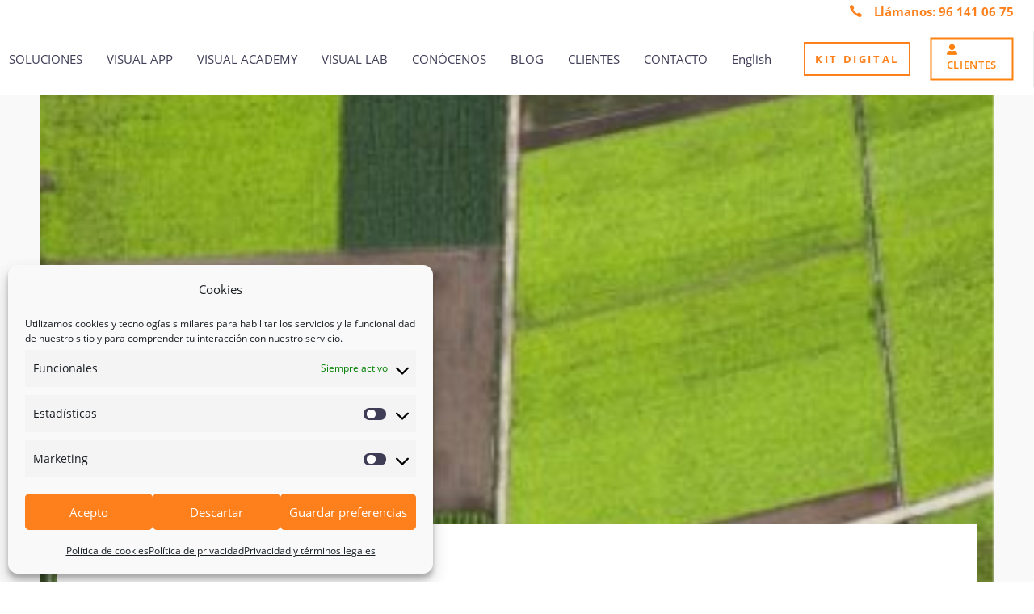

--- FILE ---
content_type: text/html; charset=UTF-8
request_url: https://visualnacert.com/dar-respuestas-los-retos-del-futuro/
body_size: 26267
content:
<!DOCTYPE html>
<html lang="es-ES">
<head >

	<meta charset="UTF-8">
	<meta name="viewport" content="width=device-width, initial-scale=1.0" />
	<meta http-equiv="X-UA-Compatible" content="IE=edge">
	<link rel="profile" href="https://gmpg.org/xfn/11">
	<meta name="mobile-web-app-capable" content="yes">
<meta name="apple-mobile-web-app-capable" content="yes">
<meta name="apple-mobile-web-app-title" content="VISUAL - Software de gestión agrícola inteligente | Visual">
<meta name='robots' content='index, follow, max-image-preview:large, max-snippet:-1, max-video-preview:-1' />

	<!-- This site is optimized with the Yoast SEO plugin v26.5 - https://yoast.com/wordpress/plugins/seo/ -->
	<title>App agrícola: Apostar por las techies para dar respuestas a los retos del futuro</title>
	<meta name="description" content="Existen ahora numerosas soluciones tecnológicas como app agrícola “necesarias para pasar a un modelo de negocio en el que nos apoyemos en más información&quot;" />
	<link rel="canonical" href="https://visualnacert.com/dar-respuestas-los-retos-del-futuro/" />
	<meta property="og:locale" content="es_ES" />
	<meta property="og:type" content="article" />
	<meta property="og:title" content="App agrícola: Apostar por las techies para dar respuestas a los retos del futuro" />
	<meta property="og:description" content="Existen ahora numerosas soluciones tecnológicas como app agrícola “necesarias para pasar a un modelo de negocio en el que nos apoyemos en más información&quot;" />
	<meta property="og:url" content="https://visualnacert.com/dar-respuestas-los-retos-del-futuro/" />
	<meta property="og:site_name" content="VISUAL" />
	<meta property="article:published_time" content="2017-03-08T15:38:04+00:00" />
	<meta property="article:modified_time" content="2024-04-25T11:12:58+00:00" />
	<meta property="og:image" content="https://visualnacert.com/wp-content/uploads/sites/2/2017/03/Portada-Articulo-20.png" />
	<meta property="og:image:width" content="800" />
	<meta property="og:image:height" content="800" />
	<meta property="og:image:type" content="image/png" />
	<meta name="author" content="VisualNACert" />
	<meta name="twitter:card" content="summary_large_image" />
	<meta name="twitter:creator" content="@visualNACert" />
	<meta name="twitter:site" content="@visualNACert" />
	<meta name="twitter:label1" content="Escrito por" />
	<meta name="twitter:data1" content="VisualNACert" />
	<meta name="twitter:label2" content="Tiempo de lectura" />
	<meta name="twitter:data2" content="2 minutos" />
	<script type="application/ld+json" class="yoast-schema-graph">{"@context":"https://schema.org","@graph":[{"@type":"Article","@id":"https://visualnacert.com/dar-respuestas-los-retos-del-futuro/#article","isPartOf":{"@id":"https://visualnacert.com/dar-respuestas-los-retos-del-futuro/"},"author":{"name":"VisualNACert","@id":"https://visualnacert.com/language/esp/#/schema/person/414a2c783c0d72859b25a99958f38af0"},"headline":"Apostar por las nuevas tecnologías para dar respuestas a los retos del futuro","datePublished":"2017-03-08T15:38:04+00:00","dateModified":"2024-04-25T11:12:58+00:00","mainEntityOfPage":{"@id":"https://visualnacert.com/dar-respuestas-los-retos-del-futuro/"},"wordCount":224,"publisher":{"@id":"https://visualnacert.com/language/esp/#organization"},"image":{"@id":"https://visualnacert.com/dar-respuestas-los-retos-del-futuro/#primaryimage"},"thumbnailUrl":"https://visualnacert.com/wp-content/uploads/sites/2/2017/03/Portada-Articulo-20.png","articleSection":["Agricultura 4.0"],"inLanguage":"es"},{"@type":"WebPage","@id":"https://visualnacert.com/dar-respuestas-los-retos-del-futuro/","url":"https://visualnacert.com/dar-respuestas-los-retos-del-futuro/","name":"App agrícola: Apostar por las techies para dar respuestas a los retos del futuro","isPartOf":{"@id":"https://visualnacert.com/language/esp/#website"},"primaryImageOfPage":{"@id":"https://visualnacert.com/dar-respuestas-los-retos-del-futuro/#primaryimage"},"image":{"@id":"https://visualnacert.com/dar-respuestas-los-retos-del-futuro/#primaryimage"},"thumbnailUrl":"https://visualnacert.com/wp-content/uploads/sites/2/2017/03/Portada-Articulo-20.png","datePublished":"2017-03-08T15:38:04+00:00","dateModified":"2024-04-25T11:12:58+00:00","description":"Existen ahora numerosas soluciones tecnológicas como app agrícola “necesarias para pasar a un modelo de negocio en el que nos apoyemos en más información\"","inLanguage":"es","potentialAction":[{"@type":"ReadAction","target":["https://visualnacert.com/dar-respuestas-los-retos-del-futuro/"]}]},{"@type":"ImageObject","inLanguage":"es","@id":"https://visualnacert.com/dar-respuestas-los-retos-del-futuro/#primaryimage","url":"https://visualnacert.com/wp-content/uploads/sites/2/2017/03/Portada-Articulo-20.png","contentUrl":"https://visualnacert.com/wp-content/uploads/sites/2/2017/03/Portada-Articulo-20.png","width":800,"height":800},{"@type":"WebSite","@id":"https://visualnacert.com/language/esp/#website","url":"https://visualnacert.com/language/esp/","name":"VISUAL","description":"Software de gestión agrícola inteligente | Visual","publisher":{"@id":"https://visualnacert.com/language/esp/#organization"},"potentialAction":[{"@type":"SearchAction","target":{"@type":"EntryPoint","urlTemplate":"https://visualnacert.com/language/esp/?s={search_term_string}"},"query-input":{"@type":"PropertyValueSpecification","valueRequired":true,"valueName":"search_term_string"}}],"inLanguage":"es"},{"@type":"Organization","@id":"https://visualnacert.com/language/esp/#organization","name":"VISUAL","url":"https://visualnacert.com/language/esp/","logo":{"@type":"ImageObject","inLanguage":"es","@id":"https://visualnacert.com/language/esp/#/schema/logo/image/","url":"https://visualnacert.com/wp-content/uploads/sites/2/2022/06/VISUAL-174X50-8.png","contentUrl":"https://visualnacert.com/wp-content/uploads/sites/2/2022/06/VISUAL-174X50-8.png","width":176,"height":50,"caption":"VISUAL"},"image":{"@id":"https://visualnacert.com/language/esp/#/schema/logo/image/"},"sameAs":["https://x.com/visualNACert","https://www.linkedin.com/company/visualnacert/","https://www.instagram.com/agrovisualnacert/","https://www.youtube.com/channel/UCsJ8fPGesdtHN35TPrpUaGw"]},{"@type":"Person","@id":"https://visualnacert.com/language/esp/#/schema/person/414a2c783c0d72859b25a99958f38af0","name":"VisualNACert","url":"https://visualnacert.com/language/esp/author/user-2/"}]}</script>
	<!-- / Yoast SEO plugin. -->


<link rel='dns-prefetch' href='//www.googletagmanager.com' />
<link rel="alternate" type="application/rss+xml" title="VISUAL &raquo; Feed" href="https://visualnacert.com/language/esp/feed/" />
<link rel="alternate" type="application/rss+xml" title="VISUAL &raquo; Feed de los comentarios" href="https://visualnacert.com/language/esp/comments/feed/" />
<link rel="alternate" title="oEmbed (JSON)" type="application/json+oembed" href="https://visualnacert.com/wp-json/oembed/1.0/embed?url=https%3A%2F%2Fvisualnacert.com%2Fdar-respuestas-los-retos-del-futuro%2F&#038;lang=esp" />
<link rel="alternate" title="oEmbed (XML)" type="text/xml+oembed" href="https://visualnacert.com/wp-json/oembed/1.0/embed?url=https%3A%2F%2Fvisualnacert.com%2Fdar-respuestas-los-retos-del-futuro%2F&#038;format=xml&#038;lang=esp" />
<style id='wp-img-auto-sizes-contain-inline-css' type='text/css'>
img:is([sizes=auto i],[sizes^="auto," i]){contain-intrinsic-size:3000px 1500px}
/*# sourceURL=wp-img-auto-sizes-contain-inline-css */
</style>
<style id='cf-frontend-style-inline-css' type='text/css'>
@font-face {
	font-family: 'Montserrat';
	font-weight: 400;
	src: url('https://visualnacert.com/wp-content/uploads/sites/2/2024/05/Montserrat-Regular.ttf') format('truetype');
}
@font-face {
	font-family: 'Montserrat';
	font-weight: 700;
	src: url('https://visualnacert.com/wp-content/uploads/sites/2/2024/05/Montserrat-Bold.ttf') format('truetype');
}
@font-face {
	font-family: 'Montserrat';
	font-weight: 600;
	src: url('https://visualnacert.com/wp-content/uploads/sites/2/2024/05/Montserrat-SemiBold.ttf') format('truetype');
}
@font-face {
	font-family: 'Montserrat';
	font-weight: 100;
	src: url('https://visualnacert.com/wp-content/uploads/sites/2/2024/05/Montserrat-Light.ttf') format('truetype');
}
@font-face {
	font-family: 'Open Sans';
	font-weight: 400;
	src: url('https://visualnacert.com/wp-content/uploads/sites/2/2024/05/OpenSans-Regular.ttf') format('truetype');
}
@font-face {
	font-family: 'Open Sans';
	font-weight: 600;
	src: url('https://visualnacert.com/wp-content/uploads/sites/2/2024/05/OpenSans-Semibold.ttf') format('truetype');
}
@font-face {
	font-family: 'Open Sans';
	font-weight: 700;
	src: url('https://visualnacert.com/wp-content/uploads/sites/2/2024/05/OpenSans-Bold.ttf') format('truetype');
}
@font-face {
	font-family: 'Open Sans';
	font-weight: 100;
	src: url('https://visualnacert.com/wp-content/uploads/sites/2/2024/05/OpenSans-Light.ttf') format('truetype');
}
@font-face {
	font-family: 'Open Sans';
	font-weight: 300;
}
/*# sourceURL=cf-frontend-style-inline-css */
</style>
<style id='wp-emoji-styles-inline-css' type='text/css'>

	img.wp-smiley, img.emoji {
		display: inline !important;
		border: none !important;
		box-shadow: none !important;
		height: 1em !important;
		width: 1em !important;
		margin: 0 0.07em !important;
		vertical-align: -0.1em !important;
		background: none !important;
		padding: 0 !important;
	}
/*# sourceURL=wp-emoji-styles-inline-css */
</style>
<link rel='stylesheet' id='wp-block-library-css' href='https://visualnacert.com/wp-includes/css/dist/block-library/style.min.css?ver=6.9' type='text/css' media='all' />
<style id='wp-block-heading-inline-css' type='text/css'>
h1:where(.wp-block-heading).has-background,h2:where(.wp-block-heading).has-background,h3:where(.wp-block-heading).has-background,h4:where(.wp-block-heading).has-background,h5:where(.wp-block-heading).has-background,h6:where(.wp-block-heading).has-background{padding:1.25em 2.375em}h1.has-text-align-left[style*=writing-mode]:where([style*=vertical-lr]),h1.has-text-align-right[style*=writing-mode]:where([style*=vertical-rl]),h2.has-text-align-left[style*=writing-mode]:where([style*=vertical-lr]),h2.has-text-align-right[style*=writing-mode]:where([style*=vertical-rl]),h3.has-text-align-left[style*=writing-mode]:where([style*=vertical-lr]),h3.has-text-align-right[style*=writing-mode]:where([style*=vertical-rl]),h4.has-text-align-left[style*=writing-mode]:where([style*=vertical-lr]),h4.has-text-align-right[style*=writing-mode]:where([style*=vertical-rl]),h5.has-text-align-left[style*=writing-mode]:where([style*=vertical-lr]),h5.has-text-align-right[style*=writing-mode]:where([style*=vertical-rl]),h6.has-text-align-left[style*=writing-mode]:where([style*=vertical-lr]),h6.has-text-align-right[style*=writing-mode]:where([style*=vertical-rl]){rotate:180deg}
/*# sourceURL=https://visualnacert.com/wp-includes/blocks/heading/style.min.css */
</style>
<style id='global-styles-inline-css' type='text/css'>
:root{--wp--preset--aspect-ratio--square: 1;--wp--preset--aspect-ratio--4-3: 4/3;--wp--preset--aspect-ratio--3-4: 3/4;--wp--preset--aspect-ratio--3-2: 3/2;--wp--preset--aspect-ratio--2-3: 2/3;--wp--preset--aspect-ratio--16-9: 16/9;--wp--preset--aspect-ratio--9-16: 9/16;--wp--preset--color--black: #000000;--wp--preset--color--cyan-bluish-gray: #abb8c3;--wp--preset--color--white: #ffffff;--wp--preset--color--pale-pink: #f78da7;--wp--preset--color--vivid-red: #cf2e2e;--wp--preset--color--luminous-vivid-orange: #ff6900;--wp--preset--color--luminous-vivid-amber: #fcb900;--wp--preset--color--light-green-cyan: #7bdcb5;--wp--preset--color--vivid-green-cyan: #00d084;--wp--preset--color--pale-cyan-blue: #8ed1fc;--wp--preset--color--vivid-cyan-blue: #0693e3;--wp--preset--color--vivid-purple: #9b51e0;--wp--preset--gradient--vivid-cyan-blue-to-vivid-purple: linear-gradient(135deg,rgb(6,147,227) 0%,rgb(155,81,224) 100%);--wp--preset--gradient--light-green-cyan-to-vivid-green-cyan: linear-gradient(135deg,rgb(122,220,180) 0%,rgb(0,208,130) 100%);--wp--preset--gradient--luminous-vivid-amber-to-luminous-vivid-orange: linear-gradient(135deg,rgb(252,185,0) 0%,rgb(255,105,0) 100%);--wp--preset--gradient--luminous-vivid-orange-to-vivid-red: linear-gradient(135deg,rgb(255,105,0) 0%,rgb(207,46,46) 100%);--wp--preset--gradient--very-light-gray-to-cyan-bluish-gray: linear-gradient(135deg,rgb(238,238,238) 0%,rgb(169,184,195) 100%);--wp--preset--gradient--cool-to-warm-spectrum: linear-gradient(135deg,rgb(74,234,220) 0%,rgb(151,120,209) 20%,rgb(207,42,186) 40%,rgb(238,44,130) 60%,rgb(251,105,98) 80%,rgb(254,248,76) 100%);--wp--preset--gradient--blush-light-purple: linear-gradient(135deg,rgb(255,206,236) 0%,rgb(152,150,240) 100%);--wp--preset--gradient--blush-bordeaux: linear-gradient(135deg,rgb(254,205,165) 0%,rgb(254,45,45) 50%,rgb(107,0,62) 100%);--wp--preset--gradient--luminous-dusk: linear-gradient(135deg,rgb(255,203,112) 0%,rgb(199,81,192) 50%,rgb(65,88,208) 100%);--wp--preset--gradient--pale-ocean: linear-gradient(135deg,rgb(255,245,203) 0%,rgb(182,227,212) 50%,rgb(51,167,181) 100%);--wp--preset--gradient--electric-grass: linear-gradient(135deg,rgb(202,248,128) 0%,rgb(113,206,126) 100%);--wp--preset--gradient--midnight: linear-gradient(135deg,rgb(2,3,129) 0%,rgb(40,116,252) 100%);--wp--preset--font-size--small: 13px;--wp--preset--font-size--medium: 20px;--wp--preset--font-size--large: 36px;--wp--preset--font-size--x-large: 42px;--wp--preset--spacing--20: 0.44rem;--wp--preset--spacing--30: 0.67rem;--wp--preset--spacing--40: 1rem;--wp--preset--spacing--50: 1.5rem;--wp--preset--spacing--60: 2.25rem;--wp--preset--spacing--70: 3.38rem;--wp--preset--spacing--80: 5.06rem;--wp--preset--shadow--natural: 6px 6px 9px rgba(0, 0, 0, 0.2);--wp--preset--shadow--deep: 12px 12px 50px rgba(0, 0, 0, 0.4);--wp--preset--shadow--sharp: 6px 6px 0px rgba(0, 0, 0, 0.2);--wp--preset--shadow--outlined: 6px 6px 0px -3px rgb(255, 255, 255), 6px 6px rgb(0, 0, 0);--wp--preset--shadow--crisp: 6px 6px 0px rgb(0, 0, 0);}:where(.is-layout-flex){gap: 0.5em;}:where(.is-layout-grid){gap: 0.5em;}body .is-layout-flex{display: flex;}.is-layout-flex{flex-wrap: wrap;align-items: center;}.is-layout-flex > :is(*, div){margin: 0;}body .is-layout-grid{display: grid;}.is-layout-grid > :is(*, div){margin: 0;}:where(.wp-block-columns.is-layout-flex){gap: 2em;}:where(.wp-block-columns.is-layout-grid){gap: 2em;}:where(.wp-block-post-template.is-layout-flex){gap: 1.25em;}:where(.wp-block-post-template.is-layout-grid){gap: 1.25em;}.has-black-color{color: var(--wp--preset--color--black) !important;}.has-cyan-bluish-gray-color{color: var(--wp--preset--color--cyan-bluish-gray) !important;}.has-white-color{color: var(--wp--preset--color--white) !important;}.has-pale-pink-color{color: var(--wp--preset--color--pale-pink) !important;}.has-vivid-red-color{color: var(--wp--preset--color--vivid-red) !important;}.has-luminous-vivid-orange-color{color: var(--wp--preset--color--luminous-vivid-orange) !important;}.has-luminous-vivid-amber-color{color: var(--wp--preset--color--luminous-vivid-amber) !important;}.has-light-green-cyan-color{color: var(--wp--preset--color--light-green-cyan) !important;}.has-vivid-green-cyan-color{color: var(--wp--preset--color--vivid-green-cyan) !important;}.has-pale-cyan-blue-color{color: var(--wp--preset--color--pale-cyan-blue) !important;}.has-vivid-cyan-blue-color{color: var(--wp--preset--color--vivid-cyan-blue) !important;}.has-vivid-purple-color{color: var(--wp--preset--color--vivid-purple) !important;}.has-black-background-color{background-color: var(--wp--preset--color--black) !important;}.has-cyan-bluish-gray-background-color{background-color: var(--wp--preset--color--cyan-bluish-gray) !important;}.has-white-background-color{background-color: var(--wp--preset--color--white) !important;}.has-pale-pink-background-color{background-color: var(--wp--preset--color--pale-pink) !important;}.has-vivid-red-background-color{background-color: var(--wp--preset--color--vivid-red) !important;}.has-luminous-vivid-orange-background-color{background-color: var(--wp--preset--color--luminous-vivid-orange) !important;}.has-luminous-vivid-amber-background-color{background-color: var(--wp--preset--color--luminous-vivid-amber) !important;}.has-light-green-cyan-background-color{background-color: var(--wp--preset--color--light-green-cyan) !important;}.has-vivid-green-cyan-background-color{background-color: var(--wp--preset--color--vivid-green-cyan) !important;}.has-pale-cyan-blue-background-color{background-color: var(--wp--preset--color--pale-cyan-blue) !important;}.has-vivid-cyan-blue-background-color{background-color: var(--wp--preset--color--vivid-cyan-blue) !important;}.has-vivid-purple-background-color{background-color: var(--wp--preset--color--vivid-purple) !important;}.has-black-border-color{border-color: var(--wp--preset--color--black) !important;}.has-cyan-bluish-gray-border-color{border-color: var(--wp--preset--color--cyan-bluish-gray) !important;}.has-white-border-color{border-color: var(--wp--preset--color--white) !important;}.has-pale-pink-border-color{border-color: var(--wp--preset--color--pale-pink) !important;}.has-vivid-red-border-color{border-color: var(--wp--preset--color--vivid-red) !important;}.has-luminous-vivid-orange-border-color{border-color: var(--wp--preset--color--luminous-vivid-orange) !important;}.has-luminous-vivid-amber-border-color{border-color: var(--wp--preset--color--luminous-vivid-amber) !important;}.has-light-green-cyan-border-color{border-color: var(--wp--preset--color--light-green-cyan) !important;}.has-vivid-green-cyan-border-color{border-color: var(--wp--preset--color--vivid-green-cyan) !important;}.has-pale-cyan-blue-border-color{border-color: var(--wp--preset--color--pale-cyan-blue) !important;}.has-vivid-cyan-blue-border-color{border-color: var(--wp--preset--color--vivid-cyan-blue) !important;}.has-vivid-purple-border-color{border-color: var(--wp--preset--color--vivid-purple) !important;}.has-vivid-cyan-blue-to-vivid-purple-gradient-background{background: var(--wp--preset--gradient--vivid-cyan-blue-to-vivid-purple) !important;}.has-light-green-cyan-to-vivid-green-cyan-gradient-background{background: var(--wp--preset--gradient--light-green-cyan-to-vivid-green-cyan) !important;}.has-luminous-vivid-amber-to-luminous-vivid-orange-gradient-background{background: var(--wp--preset--gradient--luminous-vivid-amber-to-luminous-vivid-orange) !important;}.has-luminous-vivid-orange-to-vivid-red-gradient-background{background: var(--wp--preset--gradient--luminous-vivid-orange-to-vivid-red) !important;}.has-very-light-gray-to-cyan-bluish-gray-gradient-background{background: var(--wp--preset--gradient--very-light-gray-to-cyan-bluish-gray) !important;}.has-cool-to-warm-spectrum-gradient-background{background: var(--wp--preset--gradient--cool-to-warm-spectrum) !important;}.has-blush-light-purple-gradient-background{background: var(--wp--preset--gradient--blush-light-purple) !important;}.has-blush-bordeaux-gradient-background{background: var(--wp--preset--gradient--blush-bordeaux) !important;}.has-luminous-dusk-gradient-background{background: var(--wp--preset--gradient--luminous-dusk) !important;}.has-pale-ocean-gradient-background{background: var(--wp--preset--gradient--pale-ocean) !important;}.has-electric-grass-gradient-background{background: var(--wp--preset--gradient--electric-grass) !important;}.has-midnight-gradient-background{background: var(--wp--preset--gradient--midnight) !important;}.has-small-font-size{font-size: var(--wp--preset--font-size--small) !important;}.has-medium-font-size{font-size: var(--wp--preset--font-size--medium) !important;}.has-large-font-size{font-size: var(--wp--preset--font-size--large) !important;}.has-x-large-font-size{font-size: var(--wp--preset--font-size--x-large) !important;}
/*# sourceURL=global-styles-inline-css */
</style>

<style id='classic-theme-styles-inline-css' type='text/css'>
/*! This file is auto-generated */
.wp-block-button__link{color:#fff;background-color:#32373c;border-radius:9999px;box-shadow:none;text-decoration:none;padding:calc(.667em + 2px) calc(1.333em + 2px);font-size:1.125em}.wp-block-file__button{background:#32373c;color:#fff;text-decoration:none}
/*# sourceURL=/wp-includes/css/classic-themes.min.css */
</style>
<link rel='stylesheet' id='wp-components-css' href='https://visualnacert.com/wp-includes/css/dist/components/style.min.css?ver=6.9' type='text/css' media='all' />
<link rel='stylesheet' id='wp-preferences-css' href='https://visualnacert.com/wp-includes/css/dist/preferences/style.min.css?ver=6.9' type='text/css' media='all' />
<link rel='stylesheet' id='wp-block-editor-css' href='https://visualnacert.com/wp-includes/css/dist/block-editor/style.min.css?ver=6.9' type='text/css' media='all' />
<link rel='stylesheet' id='popup-maker-block-library-style-css' href='https://visualnacert.com/wp-content/plugins/popup-maker/dist/packages/block-library-style.css?ver=dbea705cfafe089d65f1' type='text/css' media='all' />
<link rel='stylesheet' id='cmplz-general-css' href='https://visualnacert.com/wp-content/plugins/complianz-gdpr/assets/css/cookieblocker.min.css?ver=1764772001' type='text/css' media='all' />
<link rel='stylesheet' id='js_composer_front-css' href='https://visualnacert.com/wp-content/plugins/js_composer/assets/css/js_composer.min.css?ver=6.9.0' type='text/css' media='all' />
<link rel='stylesheet' id='ave-core-css' href='https://visualnacert.com/wp-content/plugins/ave-core/assets/css/ave-core.min.css?ver=6.9' type='text/css' media='all' />
<link rel='stylesheet' id='liquid-icons-css' href='https://visualnacert.com/wp-content/themes/ave/assets/vendors/liquid-icon/liquid-icon.min.css' type='text/css' media='all' />
<link rel='stylesheet' id='font-awesome-css' href='https://visualnacert.com/wp-content/plugins/elementor/assets/lib/font-awesome/css/font-awesome.min.css?ver=4.7.0' type='text/css' media='all' />
<link rel='stylesheet' id='bootstrap-css' href='https://visualnacert.com/wp-content/themes/ave/assets/vendors/bootstrap/css/bootstrap.min.css' type='text/css' media='all' />
<link rel='stylesheet' id='jquery-ui-css' href='https://visualnacert.com/wp-content/themes/ave/assets/vendors/jquery-ui/jquery-ui.css' type='text/css' media='all' />
<link rel='stylesheet' id='fresco-css' href='https://visualnacert.com/wp-content/themes/ave/assets/vendors/fresco/css/fresco.css' type='text/css' media='all' />
<link rel='stylesheet' id='flickity-css' href='https://visualnacert.com/wp-content/themes/ave/assets/vendors/flickity/flickity.min.css' type='text/css' media='all' />
<link rel='stylesheet' id='lity-css' href='https://visualnacert.com/wp-content/themes/ave/assets/vendors/lity/lity.min.css' type='text/css' media='all' />
<link rel='stylesheet' id='liquid-base-css' href='https://visualnacert.com/wp-content/themes/ave/style.css' type='text/css' media='all' />
<link rel='stylesheet' id='liquid-theme-css' href='https://visualnacert.com/wp-content/themes/ave/assets/css/theme.min.css' type='text/css' media='all' />
<link rel='stylesheet' id='taxopress-frontend-css-css' href='https://visualnacert.com/wp-content/plugins/simple-tags/assets/frontend/css/frontend.css?ver=3.41.0' type='text/css' media='all' />
<link rel='stylesheet' id='elementor-frontend-css' href='https://visualnacert.com/wp-content/plugins/elementor/assets/css/frontend.min.css?ver=3.33.2' type='text/css' media='all' />
<link rel='stylesheet' id='eael-general-css' href='https://visualnacert.com/wp-content/plugins/essential-addons-for-elementor-lite/assets/front-end/css/view/general.min.css?ver=6.5.3' type='text/css' media='all' />
<link rel='stylesheet' id='liquid-dynamic-css-css' href='//visualnacert.com/wp-content/uploads/sites/2/liquid-styles/liquid-css_blog-2-14455.css?timestamp=1751408802&#038;ver=6.9' type='text/css' media='all' />
<link rel='stylesheet' id='liquid-generated-responsive-css' href='//visualnacert.com/wp-content/uploads/sites/2/liquid-styles/liquid-responsive-100.css?timestamp=1737561850&#038;ver=6.9' type='text/css' media='all' />
<script type="text/javascript" src="https://visualnacert.com/wp-content/plugins/google-analytics-for-wordpress/assets/js/frontend-gtag.js?ver=9.10.0" id="monsterinsights-frontend-script-js" async="async" data-wp-strategy="async"></script>
<script data-cfasync="false" data-wpfc-render="false" type="text/javascript" id='monsterinsights-frontend-script-js-extra'>/* <![CDATA[ */
var monsterinsights_frontend = {"js_events_tracking":"true","download_extensions":"doc,pdf,ppt,zip,xls,docx,pptx,xlsx","inbound_paths":"[{\"path\":\"\\\/go\\\/\",\"label\":\"affiliate\"},{\"path\":\"\\\/recommend\\\/\",\"label\":\"affiliate\"}]","home_url":"https:\/\/visualnacert.com","hash_tracking":"false","v4_id":"G-GHK0G9NX4G"};/* ]]> */
</script>
<script type="text/javascript" src="https://visualnacert.com/wp-includes/js/jquery/jquery.min.js?ver=3.7.1" id="jquery-core-js"></script>
<script type="text/javascript" src="https://visualnacert.com/wp-includes/js/jquery/jquery-migrate.min.js?ver=3.4.1" id="jquery-migrate-js"></script>
<script type="text/javascript" src="https://visualnacert.com/wp-content/themes/ave/assets/vendors/inline.js?ver=1.0" id="color-variable-js"></script>
<script type="text/javascript" id="color-variable-js-after">
/* <![CDATA[ */
function testCSSVariables(){var e="rgb(255, 198, 0)",o=document.createElement("span");o.style.setProperty("--color",e),o.style.setProperty("background","var(--color)"),document.body.appendChild(o);var r=getComputedStyle(o).backgroundColor===e;return document.body.removeChild(o),r};
//# sourceURL=color-variable-js-after
/* ]]> */
</script>
<script type="text/javascript" src="https://visualnacert.com/wp-content/plugins/simple-tags/assets/frontend/js/frontend.js?ver=3.41.0" id="taxopress-frontend-js-js"></script>
<script type="text/javascript" src="https://visualnacert.com/wp-content/plugins/ave-core/shortcodes/blog/script.min.js?ver=6.9" id="ld_blog_script-js"></script>

<!-- Fragmento de código de la etiqueta de Google (gtag.js) añadida por Site Kit -->
<!-- Fragmento de código de Google Analytics añadido por Site Kit -->
<script type="text/javascript" src="https://www.googletagmanager.com/gtag/js?id=GT-NS9R3MQ" id="google_gtagjs-js" async></script>
<script type="text/javascript" id="google_gtagjs-js-after">
/* <![CDATA[ */
window.dataLayer = window.dataLayer || [];function gtag(){dataLayer.push(arguments);}
gtag("set","linker",{"domains":["visualnacert.com"]});
gtag("js", new Date());
gtag("set", "developer_id.dZTNiMT", true);
gtag("config", "GT-NS9R3MQ", {"googlesitekit_post_type":"post"});
//# sourceURL=google_gtagjs-js-after
/* ]]> */
</script>
<link rel="https://api.w.org/" href="https://visualnacert.com/wp-json/" /><link rel="alternate" title="JSON" type="application/json" href="https://visualnacert.com/wp-json/wp/v2/posts/14455" /><link rel="EditURI" type="application/rsd+xml" title="RSD" href="https://visualnacert.com/xmlrpc.php?rsd" />
<meta name="generator" content="WordPress 6.9" />
<link rel='shortlink' href='https://visualnacert.com/?p=14455' />
<meta name="generator" content="Site Kit by Google 1.167.0" />			<style>.cmplz-hidden {
					display: none !important;
				}</style>
		<link rel="shortcut icon" href="https://visualnacert.com/wp-content/uploads/sites/2/2022/06/FAVICON-VISUAL-16X16-1.png" />
					<!-- For iPhone -->
			<link rel="apple-touch-icon-precomposed" href="https://visualnacert.com/wp-content/uploads/sites/2/2022/06/FAVICON-VISUAL-57X57_1.png">
					<!-- For iPhone 4 Retina display -->
			<link rel="apple-touch-icon" sizes="114x114" href="https://visualnacert.com/wp-content/uploads/sites/2/2022/06/FAVICON-VISUAL-114x114_1.png">
					<!-- For iPad -->
			<link rel="apple-touch-icon" sizes="72x72" href="https://visualnacert.com/wp-content/uploads/sites/2/2022/06/FAVICON-VISUAL-72X72_1.png">
					<!-- For iPad Retina display -->
			<link rel="apple-touch-icon" sizes="144x144" href="https://visualnacert.com/wp-content/uploads/sites/2/2022/06/FAVICON-VISUAL-144X144_1.png">
			
	<script type="text/javascript">
				window.liquidParams = {mobileNavBreakpoint:767
				}	
			  </script><meta name="generator" content="Elementor 3.33.2; features: e_font_icon_svg, additional_custom_breakpoints; settings: css_print_method-external, google_font-enabled, font_display-swap">

<!-- Meta Pixel Code -->
<script data-service="facebook" data-category="marketing" type="text/plain">
!function(f,b,e,v,n,t,s){if(f.fbq)return;n=f.fbq=function(){n.callMethod?
n.callMethod.apply(n,arguments):n.queue.push(arguments)};if(!f._fbq)f._fbq=n;
n.push=n;n.loaded=!0;n.version='2.0';n.queue=[];t=b.createElement(e);t.async=!0;
t.src=v;s=b.getElementsByTagName(e)[0];s.parentNode.insertBefore(t,s)}(window,
document,'script','https://connect.facebook.net/en_US/fbevents.js');
</script>
<!-- End Meta Pixel Code -->
<script data-service="facebook" data-category="marketing" type="text/plain">var url = window.location.origin + '?ob=open-bridge';
            fbq('set', 'openbridge', '445743388571254', url);
fbq('init', '445743388571254', {}, {
    "agent": "wordpress-6.9-4.1.5"
})</script><script data-service="facebook" data-category="marketing" type="text/plain">
    fbq('track', 'PageView', []);
  </script><style type="text/css">a.st_tag, a.internal_tag, .st_tag, .internal_tag { text-decoration: underline !important; }</style>			<style>
				.e-con.e-parent:nth-of-type(n+4):not(.e-lazyloaded):not(.e-no-lazyload),
				.e-con.e-parent:nth-of-type(n+4):not(.e-lazyloaded):not(.e-no-lazyload) * {
					background-image: none !important;
				}
				@media screen and (max-height: 1024px) {
					.e-con.e-parent:nth-of-type(n+3):not(.e-lazyloaded):not(.e-no-lazyload),
					.e-con.e-parent:nth-of-type(n+3):not(.e-lazyloaded):not(.e-no-lazyload) * {
						background-image: none !important;
					}
				}
				@media screen and (max-height: 640px) {
					.e-con.e-parent:nth-of-type(n+2):not(.e-lazyloaded):not(.e-no-lazyload),
					.e-con.e-parent:nth-of-type(n+2):not(.e-lazyloaded):not(.e-no-lazyload) * {
						background-image: none !important;
					}
				}
			</style>
			<meta name="generator" content="Powered by WPBakery Page Builder - drag and drop page builder for WordPress."/>

<!-- Fragmento de código de Google Tag Manager añadido por Site Kit -->
<script type="text/javascript">
/* <![CDATA[ */

			( function( w, d, s, l, i ) {
				w[l] = w[l] || [];
				w[l].push( {'gtm.start': new Date().getTime(), event: 'gtm.js'} );
				var f = d.getElementsByTagName( s )[0],
					j = d.createElement( s ), dl = l != 'dataLayer' ? '&l=' + l : '';
				j.async = true;
				j.src = 'https://www.googletagmanager.com/gtm.js?id=' + i + dl;
				f.parentNode.insertBefore( j, f );
			} )( window, document, 'script', 'dataLayer', 'GTM-WKD32T' );
			
/* ]]> */
</script>

<!-- Final del fragmento de código de Google Tag Manager añadido por Site Kit -->
			<meta name="theme-color" content="#F9F9F9">
			<meta name="generator" content="Powered by Slider Revolution 6.6.5 - responsive, Mobile-Friendly Slider Plugin for WordPress with comfortable drag and drop interface." />
<link rel="icon" href="https://visualnacert.com/wp-content/uploads/sites/2/2022/06/cropped-FAVICON-VISUAL-16X16-1-32x32.png" sizes="32x32" />
<link rel="icon" href="https://visualnacert.com/wp-content/uploads/sites/2/2022/06/cropped-FAVICON-VISUAL-16X16-1-192x192.png" sizes="192x192" />
<link rel="apple-touch-icon" href="https://visualnacert.com/wp-content/uploads/sites/2/2022/06/cropped-FAVICON-VISUAL-16X16-1-180x180.png" />
<meta name="msapplication-TileImage" content="https://visualnacert.com/wp-content/uploads/sites/2/2022/06/cropped-FAVICON-VISUAL-16X16-1-270x270.png" />
<script>function setREVStartSize(e){
			//window.requestAnimationFrame(function() {
				window.RSIW = window.RSIW===undefined ? window.innerWidth : window.RSIW;
				window.RSIH = window.RSIH===undefined ? window.innerHeight : window.RSIH;
				try {
					var pw = document.getElementById(e.c).parentNode.offsetWidth,
						newh;
					pw = pw===0 || isNaN(pw) || (e.l=="fullwidth" || e.layout=="fullwidth") ? window.RSIW : pw;
					e.tabw = e.tabw===undefined ? 0 : parseInt(e.tabw);
					e.thumbw = e.thumbw===undefined ? 0 : parseInt(e.thumbw);
					e.tabh = e.tabh===undefined ? 0 : parseInt(e.tabh);
					e.thumbh = e.thumbh===undefined ? 0 : parseInt(e.thumbh);
					e.tabhide = e.tabhide===undefined ? 0 : parseInt(e.tabhide);
					e.thumbhide = e.thumbhide===undefined ? 0 : parseInt(e.thumbhide);
					e.mh = e.mh===undefined || e.mh=="" || e.mh==="auto" ? 0 : parseInt(e.mh,0);
					if(e.layout==="fullscreen" || e.l==="fullscreen")
						newh = Math.max(e.mh,window.RSIH);
					else{
						e.gw = Array.isArray(e.gw) ? e.gw : [e.gw];
						for (var i in e.rl) if (e.gw[i]===undefined || e.gw[i]===0) e.gw[i] = e.gw[i-1];
						e.gh = e.el===undefined || e.el==="" || (Array.isArray(e.el) && e.el.length==0)? e.gh : e.el;
						e.gh = Array.isArray(e.gh) ? e.gh : [e.gh];
						for (var i in e.rl) if (e.gh[i]===undefined || e.gh[i]===0) e.gh[i] = e.gh[i-1];
											
						var nl = new Array(e.rl.length),
							ix = 0,
							sl;
						e.tabw = e.tabhide>=pw ? 0 : e.tabw;
						e.thumbw = e.thumbhide>=pw ? 0 : e.thumbw;
						e.tabh = e.tabhide>=pw ? 0 : e.tabh;
						e.thumbh = e.thumbhide>=pw ? 0 : e.thumbh;
						for (var i in e.rl) nl[i] = e.rl[i]<window.RSIW ? 0 : e.rl[i];
						sl = nl[0];
						for (var i in nl) if (sl>nl[i] && nl[i]>0) { sl = nl[i]; ix=i;}
						var m = pw>(e.gw[ix]+e.tabw+e.thumbw) ? 1 : (pw-(e.tabw+e.thumbw)) / (e.gw[ix]);
						newh =  (e.gh[ix] * m) + (e.tabh + e.thumbh);
					}
					var el = document.getElementById(e.c);
					if (el!==null && el) el.style.height = newh+"px";
					el = document.getElementById(e.c+"_wrapper");
					if (el!==null && el) {
						el.style.height = newh+"px";
						el.style.display = "block";
					}
				} catch(e){
					console.log("Failure at Presize of Slider:" + e)
				}
			//});
		  };</script>
<script>function loadScript(a){var b=document.getElementsByTagName("head")[0],c=document.createElement("script");c.type="text/javascript",c.src="https://tracker.metricool.com/resources/be.js",c.onreadystatechange=a,c.onload=a,b.appendChild(c)}loadScript(function(){beTracker.t({hash:"6257d4163d40aa1da3ac068ff1613a8d"})});</script><noscript><style> .wpb_animate_when_almost_visible { opacity: 1; }</style></noscript><style type="text/css" data-type="vc_shortcodes-custom-css">.vc_custom_1694782568982{padding-top: 0% !important;padding-right: 0% !important;padding-left: 0% !important;}.vc_custom_1607537685685{padding-top: 0% !important;padding-right: 0% !important;padding-left: 0% !important;}.vc_custom_1662032099843{padding-right: 7px !important;padding-left: 7px !important;}</style><style type="text/css" data-type="vc_custom-css">.ld-sf [type=submit] {
    width: 42px;
    padding: 0;
}
.ld-sf--button-inline p {
    padding-right: 10px;
}</style><style type="text/css" data-type="vc_shortcodes-custom-css">.vc_custom_1614410979855{border-top-width: 1px !important;padding-top: 35px !important;padding-bottom: 35px !important;border-top-color: rgba(255,255,255,0.11) !important;}.vc_custom_1614411098341{border-top-width: 1px !important;padding-top: 35px !important;padding-bottom: 35px !important;border-top-color: rgba(255,255,255,0.11) !important;}.vc_custom_1721220272516{margin-top: 50px !important;border-top-width: 30px !important;}</style>
<link rel='stylesheet' id='vc_font_awesome_5_shims-css' href='https://visualnacert.com/wp-content/plugins/js_composer/assets/lib/bower/font-awesome/css/v4-shims.min.css?ver=6.9.0' type='text/css' media='all' />
<link rel='stylesheet' id='vc_font_awesome_5-css' href='https://visualnacert.com/wp-content/plugins/js_composer/assets/lib/bower/font-awesome/css/all.min.css?ver=6.9.0' type='text/css' media='all' />
<link rel='stylesheet' id='rs-plugin-settings-css' href='https://visualnacert.com/wp-content/plugins/revslider/public/assets/css/rs6.css?ver=6.6.5' type='text/css' media='all' />
<style id='rs-plugin-settings-inline-css' type='text/css'>
#rs-demo-id {}
/*# sourceURL=rs-plugin-settings-inline-css */
</style>
</head>

<body data-cmplz=1 class="wp-singular post-template-default single single-post postid-14455 single-format-standard wp-embed-responsive wp-theme-ave blog-single-cover-bordered blog-single-post-has-thumbnail site-wide-layout page-scheme-dark lazyload-enabled wpb-js-composer js-comp-ver-6.9.0 vc_responsive elementor-default elementor-kit-30861" dir="ltr" itemscope="itemscope" itemtype="http://schema.org/Blog" data-mobile-nav-style="modern" data-mobile-nav-scheme="dark" data-mobile-nav-trigger-alignment="right" data-mobile-header-scheme="light" data-mobile-secondary-bar="false" data-mobile-logo-alignment="default" data-mobile-nav-align="center">

			<!-- Fragmento de código de Google Tag Manager (noscript) añadido por Site Kit -->
		<noscript>
			<iframe src="https://www.googletagmanager.com/ns.html?id=GTM-WKD32T" height="0" width="0" style="display:none;visibility:hidden"></iframe>
		</noscript>
		<!-- Final del fragmento de código de Google Tag Manager (noscript) añadido por Site Kit -->
		
<!-- Meta Pixel Code -->
<noscript>
<div class="cmplz-placeholder-parent"><img class="cmplz-placeholder-element cmplz-image" data-category="marketing" data-service="general" data-src-cmplz="https://www.facebook.com/tr?id=445743388571254&amp;ev=PageView&amp;noscript=1" height="1" width="1" style="display:none" alt="fbpx"
 src="https://visualnacert.com/wp-content/plugins/complianz-gdpr/assets/images/placeholders/default-minimal.jpg"  /></div>
</noscript>
<!-- End Meta Pixel Code -->

	<script type="text/javascript">
				(function() {
					if(!testCSSVariables()){var script=document.createElement("script"),body=document.querySelector("body");script.onreadystatechange = function () { if (this.readyState == 'complete' || this.readyState == 'loaded') { cssVars(); } };script.onload = function() { cssVars(); };script.src="assets/vendors/css-vars-ponyfill.min.js",body.insertBefore(script,body.lastChild);};
				}());
			</script><div><span class="screen-reader-text">Skip links</span><ul class="liquid-skip-link screen-reader-text"><li><a href="#primary" class="screen-reader-shortcut"> Skip to primary navigation</a></li><li><a href="#content" class="screen-reader-shortcut"> Skip to content</a></li></ul></div>

	<div id="wrap">

		<header class="header site-header main-header " id="header" itemscope="itemscope" itemtype="http://schema.org/WPHeader">
<p><div  class="mainbar-wrap  vc_custom_1694782568982 " ><span class="megamenu-hover-bg"></span>	<div class="container-fluid mainbar-container">		<div class="mainbar">			<div class="row mainbar-row align-items-lg-stretch"><div class="navbar-header hidden-lg">
						<a class="navbar-brand" href="https://visualnacert.com/" rel="home"><span class="navbar-brand-inner"><img class="mobile-logo-default" src="https://visualnacert.com/wp-content/uploads/sites/2/2022/06/VISUAL-174X50-8.png" alt="VISUAL"  /></span></a>
						<button type="button" class="navbar-toggle collapsed nav-trigger style-mobile" data-toggle="collapse" data-target="#main-header-collapse" aria-expanded="false" data-changeclassnames='{ "html": "mobile-nav-activated overflow-hidden" }'>
				<span class="sr-only">Toggle navigation</span>
				<span class="bars">
					<span class="bar"></span>
					<span class="bar"></span>
					<span class="bar"></span>
				</span>
			</button></div><div  class="col    text-right text-lg-right"><style>.ld_header_iconbox_696691ddea0ab .iconbox-icon-container{color:rgb(253, 128, 29);}.ld_header_iconbox_696691ddea0ab h3{color:rgb(253, 128, 29);}</style><div class="header-module">
	<div class="iconbox iconbox-side iconbox-xs ld_header_iconbox_696691ddea0ab" id="ld_header_iconbox_696691ddea0ab">
								
		<div class="iconbox-icon-wrap"><span class="iconbox-icon-container"><i class="icon-ion-ios-call"></i></span></div><!-- /.iconbox-icon-wrap -->					<div class="contents">
						<p style="color: #e86600"><span style="color: #fd801d"><strong>Llámanos: 96 141 06 75</strong></span></p>
					</div>
				
	</div><!-- /.iconbox -->
</div><style>.ld_header_spacing_696691ddeb4eb{height:10px;}</style><div class="header-module">
	<div id="ld_header_spacing_696691ddeb4eb" class="header-spacing ld-header-spacing ld_header_spacing_696691ddeb4eb"></div>
</div></div>			</div><!-- /.row mainbar-row -->		</div><!-- /.mainbar -->	</div><!-- /.container --></div><!-- /.mainbar-wrap --><div  class="secondarybar-wrap vc_custom_1607537685685 " >	<div class="container-fluid secondarybar-container">		<div class="secondarybar">			<div class="row secondarybar-row align-items-center"><div  class="col    text-right"><style>.navbar-brand{padding-top:20px;padding-right:10px;padding-bottom:20px;padding-left:10px;}</style>
<div id="ld_header_image_696691ddebb49" class="navbar-header ld_header_image_696691ddebb49">

	<a class="navbar-brand" href="https://visualnacert.com/" rel="home"><span class="navbar-brand-inner">    <img class="logo-default" src="https://visualnacert.com/wp-content/uploads/sites/2/2020/12/LOGO-VISUAL-H1.png" alt="VISUAL"  /></span></a>	<button type="button" class="navbar-toggle collapsed nav-trigger style-mobile" data-toggle="collapse" data-target="#main-header-collapse" aria-expanded="false" data-changeclassnames='{ "html": "mobile-nav-activated overflow-hidden" }'>
				<span class="sr-only">Toggle navigation</span>
				<span class="bars">
					<span class="bar"></span>
					<span class="bar"></span>
					<span class="bar"></span>
				</span>
			</button>	
</div><!-- /.navbar-header --><style>.ld_header_spacing_696691ddec488{height:17px;}</style><div class="header-module">
	<div id="ld_header_spacing_696691ddec488" class="header-spacing ld-header-spacing ld_header_spacing_696691ddec488"></div>
</div><div class="collapse navbar-collapse ld_header_collapsed_696691ddec4f7" id="main-header-collapse">
	<p><style>.ld_header_menu_696691ddece42.main-nav > li > a{font-size:16;color:rgb(63, 61, 86);}.ld_header_menu_696691ddece42.main-nav > li > a:hover{color:rgb(253, 128, 29);}</style><ul id="primary-nav" class="main-nav ld_header_menu_696691ddece42 main-nav-hover-underline-1 nav align-items-lg-stretch justify-content-lg-end" data-submenu-options='{"toggleType":"fade","handler":"mouse-in-out"}' data-localscroll="true"><li id="menu-item-27233" class="menu-item menu-item-type-post_type menu-item-object-page menu-item-has-children menu-item-27233"><a href="https://visualnacert.com/soluciones-visual/"><span class="link-icon"></span><span class="link-txt"><span class="link-ext"></span><span class="txt">SOLUCIONES<span class="submenu-expander"> <i class="fa fa-angle-down"></i> </span></span></span></a>
<ul class="nav-item-children">
	<li id="menu-item-26389" class="menu-item menu-item-type-post_type menu-item-object-page menu-item-26389"><a href="https://visualnacert.com/analytics/"><span class="link-icon"></span><span class="link-txt"><span class="link-ext"></span><span class="txt">Analytics<span class="submenu-expander"> <i class="fa fa-angle-down"></i> </span></span></span></a></li>
	<li id="menu-item-35424" class="menu-item menu-item-type-post_type menu-item-object-page menu-item-has-children menu-item-35424"><a href="https://visualnacert.com/riesgos-climaticos/"><span class="link-icon"></span><span class="link-txt"><span class="link-ext"></span><span class="txt">Riesgos Climáticos<span class="submenu-expander"> <i class="fa fa-angle-down"></i> </span></span></span></a>
	<ul class="nav-item-children">
		<li id="menu-item-35425" class="menu-item menu-item-type-post_type menu-item-object-page menu-item-35425"><a href="https://visualnacert.com/visual-climate-risk/"><span class="link-icon"></span><span class="link-txt"><span class="link-ext"></span><span class="txt">Visual Climate Risk<span class="submenu-expander"> <i class="fa fa-angle-down"></i> </span></span></span></a></li>
		<li id="menu-item-35426" class="menu-item menu-item-type-post_type menu-item-object-page menu-item-35426"><a href="https://visualnacert.com/visual-informe-climatico-basico/"><span class="link-icon"></span><span class="link-txt"><span class="link-ext"></span><span class="txt">Visual Informe Climático Básico<span class="submenu-expander"> <i class="fa fa-angle-down"></i> </span></span></span></a></li>
	</ul>
</li>
	<li id="menu-item-25460" class="menu-item menu-item-type-custom menu-item-object-custom menu-item-25460"><a href="https://visual-iot.es"><span class="link-icon"></span><span class="link-txt"><span class="link-ext"></span><span class="txt">Visual Sensor<span class="submenu-expander"> <i class="fa fa-angle-down"></i> </span></span></span></a></li>
	<li id="menu-item-29686" class="menu-item menu-item-type-post_type menu-item-object-page menu-item-29686"><a href="https://visualnacert.com/recomendacion-riego/"><span class="link-icon"></span><span class="link-txt"><span class="link-ext"></span><span class="txt">Recomendación Riego<span class="submenu-expander"> <i class="fa fa-angle-down"></i> </span></span></span></a></li>
	<li id="menu-item-26991" class="menu-item menu-item-type-post_type menu-item-object-page menu-item-26991"><a href="https://visualnacert.com/visual-estandar/"><span class="link-icon"></span><span class="link-txt"><span class="link-ext"></span><span class="txt">Visual Estándar<span class="submenu-expander"> <i class="fa fa-angle-down"></i> </span></span></span></a></li>
	<li id="menu-item-30536" class="menu-item menu-item-type-post_type menu-item-object-page menu-item-30536"><a href="https://visualnacert.com/satelites-clima/"><span class="link-icon"></span><span class="link-txt"><span class="link-ext"></span><span class="txt">Satélites y clima<span class="submenu-expander"> <i class="fa fa-angle-down"></i> </span></span></span></a></li>
	<li id="menu-item-30654" class="menu-item menu-item-type-post_type menu-item-object-page menu-item-30654"><a href="https://visualnacert.com/visual-gestion-agronomica/"><span class="link-icon"></span><span class="link-txt"><span class="link-ext"></span><span class="txt">Visual Gestión Agronómica<span class="submenu-expander"> <i class="fa fa-angle-down"></i> </span></span></span></a></li>
	<li id="menu-item-25112" class="menu-item menu-item-type-post_type menu-item-object-page menu-item-25112"><a href="https://visualnacert.com/visual-pro-control-de-costes-y-gestion-agronomica/"><span class="link-icon"></span><span class="link-txt"><span class="link-ext"></span><span class="txt">Pro Costes<span class="submenu-expander"> <i class="fa fa-angle-down"></i> </span></span></span></a></li>
	<li id="menu-item-23543" class="menu-item menu-item-type-post_type menu-item-object-page menu-item-23543"><a href="https://visualnacert.com/visual-enterprise-gestion-completa-de-compras-calidad-y-costes/"><span class="link-icon"></span><span class="link-txt"><span class="link-ext"></span><span class="txt">Enterprise<span class="submenu-expander"> <i class="fa fa-angle-down"></i> </span></span></span></a></li>
	<li id="menu-item-23548" class="menu-item menu-item-type-post_type menu-item-object-page menu-item-23548"><a href="https://visualnacert.com/visual-variedades-protegidas/"><span class="link-icon"></span><span class="link-txt"><span class="link-ext"></span><span class="txt">Variedades Protegidas<span class="submenu-expander"> <i class="fa fa-angle-down"></i> </span></span></span></a></li>
	<li id="menu-item-25111" class="menu-item menu-item-type-post_type menu-item-object-page menu-item-25111"><a href="https://visualnacert.com/visual-gestion-purines/"><span class="link-icon"></span><span class="link-txt"><span class="link-ext"></span><span class="txt">Gestión Purines<span class="submenu-expander"> <i class="fa fa-angle-down"></i> </span></span></span></a></li>
	<li id="menu-item-28853" class="menu-item menu-item-type-post_type menu-item-object-page menu-item-28853"><a href="https://visualnacert.com/cuaderno-de-campo-digital-siex/"><span class="link-icon"></span><span class="link-txt"><span class="link-ext"></span><span class="txt">Cuaderno de Campo Digital SIEX Visual<span class="submenu-expander"> <i class="fa fa-angle-down"></i> </span></span></span></a></li>
	<li id="menu-item-33524" class="menu-item menu-item-type-post_type menu-item-object-page menu-item-33524"><a href="https://visualnacert.com/visual-agrirecover/"><span class="link-icon"></span><span class="link-txt"><span class="link-ext"></span><span class="txt">Visual AgriRecover<span class="submenu-expander"> <i class="fa fa-angle-down"></i> </span></span></span></a></li>
	<li id="menu-item-34026" class="menu-item menu-item-type-post_type menu-item-object-page menu-item-34026"><a href="https://visualnacert.com/visual-csrd-report/"><span class="link-icon"></span><span class="link-txt"><span class="link-ext"></span><span class="txt">Visual CSRD Report<span class="submenu-expander"> <i class="fa fa-angle-down"></i> </span></span></span></a></li>
	<li id="menu-item-34942" class="menu-item menu-item-type-custom menu-item-object-custom menu-item-34942"><a href="https://visualselphi.com/language/es/"><span class="link-icon"></span><span class="link-txt"><span class="link-ext"></span><span class="txt">Visual Selphi<span class="submenu-expander"> <i class="fa fa-angle-down"></i> </span></span></span></a></li>
</ul>
</li>
<li id="menu-item-26549" class="menu-item menu-item-type-post_type menu-item-object-page menu-item-26549"><a href="https://visualnacert.com/visual-app/"><span class="link-icon"></span><span class="link-txt"><span class="link-ext"></span><span class="txt">VISUAL APP<span class="submenu-expander"> <i class="fa fa-angle-down"></i> </span></span></span></a></li>
<li id="menu-item-28486" class="menu-item menu-item-type-post_type menu-item-object-page menu-item-28486"><a href="https://visualnacert.com/inicio-visual/academy/"><span class="link-icon"></span><span class="link-txt"><span class="link-ext"></span><span class="txt">VISUAL ACADEMY<span class="submenu-expander"> <i class="fa fa-angle-down"></i> </span></span></span></a></li>
<li id="menu-item-31927" class="menu-item menu-item-type-post_type menu-item-object-page menu-item-31927"><a href="https://visualnacert.com/visual-lab-visualnacert/"><span class="link-icon"></span><span class="link-txt"><span class="link-ext"></span><span class="txt">VISUAL LAB<span class="submenu-expander"> <i class="fa fa-angle-down"></i> </span></span></span></a></li>
<li id="menu-item-27266" class="menu-item menu-item-type-post_type menu-item-object-page menu-item-27266"><a href="https://visualnacert.com/nuestra-historia/"><span class="link-icon"></span><span class="link-txt"><span class="link-ext"></span><span class="txt">CONÓCENOS<span class="submenu-expander"> <i class="fa fa-angle-down"></i> </span></span></span></a></li>
<li id="menu-item-29380" class="menu-item menu-item-type-post_type menu-item-object-page menu-item-29380"><a href="https://visualnacert.com/visual-blog/"><span class="link-icon"></span><span class="link-txt"><span class="link-ext"></span><span class="txt">BLOG<span class="submenu-expander"> <i class="fa fa-angle-down"></i> </span></span></span></a></li>
<li id="menu-item-27239" class="menu-item menu-item-type-post_type menu-item-object-page menu-item-27239"><a href="https://visualnacert.com/clientes-casos-de-exito/"><span class="link-icon"></span><span class="link-txt"><span class="link-ext"></span><span class="txt">CLIENTES<span class="submenu-expander"> <i class="fa fa-angle-down"></i> </span></span></span></a></li>
<li id="menu-item-26366" class="menu-item menu-item-type-post_type menu-item-object-page menu-item-26366"><a href="https://visualnacert.com/contacto-directo/"><span class="link-icon"></span><span class="link-txt"><span class="link-ext"></span><span class="txt">CONTACTO<span class="submenu-expander"> <i class="fa fa-angle-down"></i> </span></span></span></a></li>
<li id="menu-item-28387-en" class="lang-item lang-item-110 lang-item-en no-translation lang-item-first menu-item menu-item-type-custom menu-item-object-custom menu-item-28387-en"><a href="https://visualnacert.com/language/en/" hreflang="en-GB" lang="en-GB"><span class="link-icon"></span><span class="link-txt"><span class="link-ext"></span><span class="txt">English<span class="submenu-expander"> <i class="fa fa-angle-down"></i> </span></span></span></a></li>
</ul><div class="header-module">
	<style>.ld_button_696691de19a17.btn-icon-solid .btn-icon{background:rgb(255, 255, 255);}.ld_button_696691de19a17.btn-icon-circle.btn-icon-ripple .btn-icon:before{border-color:rgb(255, 255, 255);}.ld_button_696691de19a17.btn-icon-solid:hover .btn-icon{background:rgb(255, 255, 255);}.ld_button_696691de19a17{color:rgb(255, 255, 255);border-color:rgb(255, 255, 255);font-size:13px !important;font-weight:700 !important;letter-spacing:0.2em !important;}.ld_button_696691de19a17:hover{background-color:rgb(255, 255, 255);border-color:rgb(255, 255, 255);}.ld_button_696691de19a17 .btn-gradient-bg-hover{background:-webkit-linear-gradient(to right, rgb(255, 255, 255) 0%, rgb(255, 255, 255) 100%);background:linear-gradient(to right, rgb(255, 255, 255) 0%, rgb(255, 255, 255) 100%);}.ld_button_696691de19a17:hover .btn-gradient-border defs stop:first-child{stop-color:rgb(255, 255, 255);}.ld_button_696691de19a17:hover .btn-gradient-border defs stop:last-child{stop-color:rgb(255, 255, 255);}</style><a href="https://visualnacert.com/kit-digital/" title="KIT DIGITAL" target="_blank" class="btn btn-default text-uppercase btn-xsm btn-bordered border-thick ld_header_button_696691de16de2 ld_button_696691de19a17">
	<span>
		
					<span class="btn-txt">KIT DIGITAL</span>
			
				</span>
</a>
</div><div class="header-module">
	<style>.ld_button_696691de1b414.btn-icon-solid .btn-icon{background:rgb(255, 255, 255);}.ld_button_696691de1b414.btn-icon-circle.btn-icon-ripple .btn-icon:before{border-color:rgb(255, 255, 255);}.ld_button_696691de1b414.btn-icon-solid:hover .btn-icon{background:rgb(255, 255, 255);}.ld_button_696691de1b414{color:rgb(255, 255, 255);border-color:rgb(255, 255, 255);font-size:13px !important;font-weight:700 !important;letter-spacing:0.2em !important;}.ld_button_696691de1b414:hover{background-color:rgb(255, 255, 255);border-color:rgb(255, 255, 255);}.ld_button_696691de1b414 .btn-gradient-bg-hover{background:-webkit-linear-gradient(to right, rgb(255, 255, 255) 0%, rgb(255, 255, 255) 100%);background:linear-gradient(to right, rgb(255, 255, 255) 0%, rgb(255, 255, 255) 100%);}.ld_button_696691de1b414:hover .btn-gradient-border defs stop:first-child{stop-color:rgb(255, 255, 255);}.ld_button_696691de1b414:hover .btn-gradient-border defs stop:last-child{stop-color:rgb(255, 255, 255);}</style><a href="https://visual.visualnacert.com/" title="Acceso clientes" target="_blank" class="btn btn-default text-uppercase btn-xsm btn-bordered border-thick ld_header_button_696691de1af63 ld_button_696691de1b414">
	<span>
		
					<span class="btn-txt">CLIENTES</span>
			
	<span class="btn-icon"><i class="fas fa-user-alt"></i></span>			</span>
</a>
</div></p>
	
</div><!-- /.navbar-collapse --><div class="header-module">
	<style>.ld_button_696691de1b750.btn-icon-solid .btn-icon{background:rgb(253, 128, 29);}.ld_button_696691de1b750.btn-icon-circle.btn-icon-ripple .btn-icon:before{border-color:rgb(253, 128, 29);}.ld_button_696691de1b750.btn-icon-solid:hover .btn-icon{background:rgb(253, 128, 29);}.ld_button_696691de1b750{color:rgb(253, 128, 29);border-color:rgb(253, 128, 29);font-size:13px !important;font-weight:700 !important;letter-spacing:0.2em !important;}.ld_button_696691de1b750:hover{background-color:rgb(253, 128, 29);border-color:rgb(253, 128, 29);}.ld_button_696691de1b750 .btn-gradient-bg-hover{background:-webkit-linear-gradient(to right, rgb(253, 128, 29) 0%, rgb(253, 128, 29) 100%);background:linear-gradient(to right, rgb(253, 128, 29) 0%, rgb(253, 128, 29) 100%);}.ld_button_696691de1b750:hover .btn-gradient-border defs stop:first-child{stop-color:rgb(253, 128, 29);}.ld_button_696691de1b750:hover .btn-gradient-border defs stop:last-child{stop-color:rgb(253, 128, 29);}</style><a href="https://visualnacert.com/kit-digital/" title="KIT DIGITAL" target="_blank" class="btn btn-default text-uppercase btn-xsm btn-bordered border-thick ld_header_button_696691de1b65c ld_button_696691de1b750">
	<span>
		
					<span class="btn-txt">KIT DIGITAL</span>
			
				</span>
</a>
</div><div class="header-module">
	<style>.ld_button_696691de1b9d3.btn-icon-solid .btn-icon{background:rgb(253, 129, 13);}.ld_button_696691de1b9d3.btn-icon-circle.btn-icon-ripple .btn-icon:before{border-color:rgb(253, 129, 13);}.ld_button_696691de1b9d3{color:rgb(253, 129, 13);border-color:rgb(253, 129, 13);font-size:13px !important;font-weight:600 !important;letter-spacing:0.05em !important;}.ld_button_696691de1b9d3:hover{background-color:rgb(253, 129, 13);border-color:rgb(253, 129, 13);color:rgb(255, 255, 255);}.ld_button_696691de1b9d3 .btn-gradient-bg-hover{background:-webkit-linear-gradient(to right, rgb(253, 129, 13) 0%, rgb(253, 129, 13) 100%);background:linear-gradient(to right, rgb(253, 129, 13) 0%, rgb(253, 129, 13) 100%);}.ld_button_696691de1b9d3 .btn-gradient-border defs stop:first-child{stop-color:rgb(253, 129, 13);}.ld_button_696691de1b9d3 .btn-gradient-border defs stop:last-child{stop-color:rgb(253, 129, 13);}.ld_button_696691de1b9d3:hover .btn-gradient-border defs stop:first-child{stop-color:rgb(253, 129, 13);}.ld_button_696691de1b9d3:hover .btn-gradient-border defs stop:last-child{stop-color:rgb(253, 129, 13);}</style><a href="https://visual.visualnacert.com/" title="Acceso clientes" target="_blank" class="btn btn-default btn-xsm btn-bordered border-thick btn-gradient btn-icon-left ld_header_button_696691de1b8f3 ld_button_696691de1b9d3 vc_custom_1662032099843">
	<span>
		
					<span class="btn-txt">CLIENTES</span>
			
	<span class="btn-icon"><i class="fas fa-user-alt"></i></span>	<span class="btn-gradient-bg btn-gradient-bg-hover"></span>	<svg xmlns="http://www.w3.org/2000/svg" xmlns:xlink="http://www.w3.org/1999/xlink" xml:space="preserve" class="btn-gradient-border" width="100%" height="100%">
			      <defs>
			        <linearGradient id="svg-border-696691de1bb0c" x1="0%" y1="0%" x2="100%" y2="0%">
			          <stop offset="0%" />
			          <stop offset="100%" />
			        </linearGradient>
			      </defs>
			      <rect x="0.5" y="0.5" rx="0" ry="0" width="100%" height="100%" stroke="url(#svg-border-696691de1bb0c)"/>
			    </svg>	</span>
</a>
</div><style>.ld_header_separator_696691de1bb37{margin-left:0px;margin-right:0px;}</style><div class="header-module">
	<div id="ld_header_separator_696691de1bb37" class="ld-module-v-sep ld_header_separator_696691de1bb37">
		<span class="ld-v-sep-inner"></span>
	</div><!-- /.ld-module-v-sep -->
</div></div>			</div><!-- /.row secondarybar-row -->		</div><!-- /.secondarybar -->	</div><!-- /.container --></div><!-- /.secondarybar-wrap --></p>
</header>
		<main class="content" id="content">
			<div class="blog-single-cover spaced" data-fullheight="true" data-inview="true" data-inview-options='{ "onImagesLoaded": true }'>
				<figure class="blog-single-media post-image hmedia" data-responsive-bg="true" data-parallax="true" data-parallax-options='{ "parallaxBG": true, "triggerHook": "onLeave" }' data-parallax-from='{ "translateY": "0%" }' data-parallax-to='{ "translateY": "20%" }'>
									<img fetchpriority="high" width="800" height="800" src="data:image/svg+xml;charset=utf-8,&lt;svg xmlns%3D&#039;http%3A%2F%2Fwww.w3.org%2F2000%2Fsvg&#039; viewBox%3D&#039;0 0 800 800&#039;%2F&gt;" class="attachment-liquid-cover-post size-liquid-cover-post ld-lazyload wp-post-image" alt="" itemprop="url" decoding="async" srcset="" sizes="(max-width: 800px) 100vw, 800px" data-src="https://visualnacert.com/wp-content/uploads/sites/2/2017/03/Portada-Articulo-20.png" data-srcset="https://visualnacert.com/wp-content/uploads/sites/2/2017/03/Portada-Articulo-20.png 800w, https://visualnacert.com/wp-content/uploads/sites/2/2017/03/Portada-Articulo-20-300x300.png 300w, https://visualnacert.com/wp-content/uploads/sites/2/2017/03/Portada-Articulo-20-150x150.png 150w" data-aspect="1" />							</figure>	
	</div><!-- /.blog-single-cover -->

<div class="container">
	<div class="row">		

		<div class="col-md-8 col-md-offset-2 contents-container">			
			<article class="blog-single">
				
								<div class="blog-single-content entry-content pull-up expanded">
					
					<div class="blog-single-details">
						
						<header class="entry-header blog-single-header" >

							<h1 class="blog-single-title entry-title h2">Apostar por las nuevas tecnologías para dar respuestas a los retos del futuro</h1>
							<div class="post-meta">

	
	<span class="posted-on">
		<span class="block text-uppercase ltr-sp-1">Published on:</span>

		<a href="https://visualnacert.com/dar-respuestas-los-retos-del-futuro/" rel="bookmark">
		<time class="entry-date published updated" datetime="2017-03-08T15:38:04+01:00">8 marzo 2017</time>		</a>

	</span>

	<span class="cat-links">
		<span class="block text-uppercase ltr-sp-1">Published in:</span>
		<a href="https://visualnacert.com/category/agricultura-4-0/" rel="category tag">Agricultura 4.0</a>	</span>

</div><!-- /.post-meta -->
						</header><!-- /.blog-single-header -->
						
							<div class="blog-single-details-extra">
	AGROTECH</div><!-- /.blog-single-details-extra -->						
					</div><!-- /.blog-single-details -->
										
<h2 class="wp-block-heading">Apostar por las nuevas tecnologías para dar respuestas a los retos del futuro</h2>

<p>El pasado 16 de febrero se celebró en Sevilla la jornada “De la agricultura intuitiva a la inteligente”. Una jornada sobre trazabilidad y Big Data.  El encuentro contó con la participación de varios investigadores del ceiA3 que trabajan en dichas temáticas.</p>
<p>Durante la jornada, el viceconsejero de Agricultura, Pesca y Desarrollo Rural, Ricardo Domínguez, animó a los profesionales del sector agroalimentario a “aprovechar al máximo el potencial de crecimiento de la economía digital y adaptar las nuevas tecnologías para dar respuesta a los retos del futuro”.</p>
<p>Ricardo Domínguez insistió además en la importancia de “mejorar la competitividad de la cadena agroalimentaria a través de la innovación… para garantizar una alimentación sana y segura para todos los consumidores”.</p>
<p>El viceconsejero añadió también que existen numerosas soluciones tecnológicas “necesarias para pasar a un modelo de negocio distinto en el que nos apoyemos en más información en la toma de decisiones y en el conocimiento de nuestra actividad”. Con el uso de estas soluciones, el sector agrario tendrá “más capacidad de anticipación y, por tanto, mayor capacidad de respuesta”, aseguró Domínguez.</p>				</div><!-- /.blog-single-content entry-content -->
				
								<footer class="blog-single-footer entry-footer">
																									</footer><!-- /.blog-single-footer entry-footer -->
								
																
								
			</article><!-- /.blog-single -->
			
		</div><!-- /.col-md-8 -->
				
	</div><!-- /.row -->
</div><!-- /.container -->
					</main><!-- #content -->
		<div class="lqd-back-to-top" data-back-to-top="true">
			<a href="#wrap" data-localscroll="true">
				<i class="fa fa-angle-up"></i>
			</a>
		</div><!-- /.lqd-back-to-top --><style>.main-footer {background-color: #3f3d56;color: #ffffff;padding-top: 80px}.main-footer a:not(.btn) { color: rgba(255,255,255,0.6) }</style><footer class="main-footer site-footer footer" id="footer" itemscope="itemscope" itemtype="http://schema.org/WPFooter" data-sticky-footer="true">
	<p><section class="vc_row wpb_row vc_row-fluid liquid-row-shadowbox-696691de3d902"><div class="ld-container container"><div class="row ld-row"><div class="wpb_column vc_column_container vc_col-sm-6 vc_col-md-3 liquid-column-696691de4355d"><div class="vc_column-inner"><div class="wpb_wrapper "   ><div class="wpb_wrapper-inner"><style>.ld_fancy_heading_696691de43b3f h3{font-size:16px;font-weight:400;color:rgb(255, 255, 255);}.ld_fancy_heading_696691de43b3f .lqd-highlight-inner{height:0.275em;bottom:0px;}</style><div class="ld-fancy-heading ld_fancy_heading_696691de43b3f">
	<h3 class="lqd-highlight-underline lqd-highlight-grow-left" ><span class="ld-fh-txt"> VISUAL</span></h3></div><style>.ld_spacer_696691de44f07{height:15px;}</style>
<div class="ld-empty-space ld_spacer_696691de44f07"><span class="liquid_empty_space_inner"></span></div><style>.ld_custom_menu_696691de45291 > li > a{font-size:15px;line-height:2em;}</style>
<ul id="ld_custom_menu_696691de45291" class="lqd-custom-menu reset-ul   ld_custom_menu_696691de45291"><li id="menu-item-29939" class="menu-item menu-item-type-post_type menu-item-object-page menu-item-29939"><a href="https://visualnacert.com/partners-visual/">Partners</a></li>
</ul><style>.ld_spacer_696691de46f0a{height:30px;}</style>
<div class="ld-empty-space ld_spacer_696691de46f0a"><span class="liquid_empty_space_inner"></span></div></div></div></div></div><div class="wpb_column vc_column_container vc_col-sm-6 vc_col-md-3 liquid-column-696691de472c3"><div class="vc_column-inner"><div class="wpb_wrapper "   ><div class="wpb_wrapper-inner"><style>.ld_fancy_heading_696691de473af h3{font-size:16px;font-weight:400;color:rgb(255, 255, 255);}.ld_fancy_heading_696691de473af .lqd-highlight-inner{height:0.275em;bottom:0px;}</style><div class="ld-fancy-heading ld_fancy_heading_696691de473af">
	<h3 class="lqd-highlight-underline lqd-highlight-grow-left" ><span class="ld-fh-txt"> EMPRESA</span></h3></div><style>.ld_spacer_696691de48bc0{height:15px;}</style>
<div class="ld-empty-space ld_spacer_696691de48bc0"><span class="liquid_empty_space_inner"></span></div><style>.ld_custom_menu_696691de48de5 > li > a{font-size:15px;line-height:2em;}</style>
<ul id="ld_custom_menu_696691de48de5" class="lqd-custom-menu reset-ul   ld_custom_menu_696691de48de5"><li id="menu-item-26902" class="menu-item menu-item-type-post_type menu-item-object-page menu-item-26902"><a href="https://visualnacert.com/trabaja-en-visual/">Trabaja en Visual</a></li>
</ul><style>.ld_spacer_696691de4a91f{height:30px;}</style>
<div class="ld-empty-space ld_spacer_696691de4a91f"><span class="liquid_empty_space_inner"></span></div></div></div></div></div><div class="wpb_column vc_column_container vc_col-sm-6 vc_col-md-3 liquid-column-696691de4ad90"><div class="vc_column-inner"><div class="wpb_wrapper "   ><div class="wpb_wrapper-inner"><style>.ld_fancy_heading_696691de4ae87 h3{font-size:16px;font-weight:400;color:rgb(255, 255, 255);}.ld_fancy_heading_696691de4ae87 .lqd-highlight-inner{height:0.275em;bottom:0px;}</style><div class="ld-fancy-heading ld_fancy_heading_696691de4ae87">
	<h3 class="lqd-highlight-underline lqd-highlight-grow-left" ><span class="ld-fh-txt"> RECURSOS</span></h3></div><style>.ld_spacer_696691de4afc9{height:15px;}</style>
<div class="ld-empty-space ld_spacer_696691de4afc9"><span class="liquid_empty_space_inner"></span></div><style>.ld_custom_menu_696691de4b04d > li > a{font-size:15px;line-height:2em;}</style>
<ul id="ld_custom_menu_696691de4b04d" class="lqd-custom-menu reset-ul   ld_custom_menu_696691de4b04d"><li id="menu-item-23373" class="menu-item menu-item-type-post_type menu-item-object-page menu-item-23373"><a href="https://visualnacert.com/faq-preguntas-frecuentes-software-agricola-visual/">FAQ | Preguntas frecuentes</a></li>
<li id="menu-item-22488" class="menu-item menu-item-type-custom menu-item-object-custom menu-item-22488"><a href="https://visual.visualnacert.com/">Acceso clientes</a></li>
</ul><style>.ld_spacer_696691de4c79d{height:30px;}</style>
<div class="ld-empty-space ld_spacer_696691de4c79d"><span class="liquid_empty_space_inner"></span></div></div></div></div></div><div class="wpb_column vc_column_container vc_col-sm-6 vc_col-md-3 liquid-column-696691de4cbf9"><div class="vc_column-inner"><div class="wpb_wrapper "   ><div class="wpb_wrapper-inner"><style>.ld_fancy_heading_696691de4cf7b h3{font-size:16px;font-weight:400;color:rgb(255, 255, 255);}.ld_fancy_heading_696691de4cf7b .lqd-highlight-inner{height:0.275em;bottom:0px;}</style><div class="ld-fancy-heading ld_fancy_heading_696691de4cf7b">
	<h3 class="lqd-highlight-underline lqd-highlight-grow-left" ><span class="ld-fh-txt"> SÍGUENOS</span></h3></div><style>.ld_spacer_696691de4d0bc{height:15px;}</style>
<div class="ld-empty-space ld_spacer_696691de4d0bc"><span class="liquid_empty_space_inner"></span></div><ul class="social-icon social-icon-lg ld_social_icons_696691de4d143" id=ld_social_icons_696691de4d143>
<li><a href="https://www.facebook.com/visualNACert/" target="_blank" rel="nofollow"><i class="fa fa-facebook"></i></a></li><li><a href="https://x.com/visualNACert" target="_blank" rel="nofollow"><i class="fa fa-twitter"></i></a></li><li><a href="https://www.linkedin.com/company/visualnacert" target="_blank" rel="nofollow"><i class="fa fa-linkedin"></i></a></li><li><a href="https://www.youtube.com/c/Visualnacert?sub_confirmation=1" target="_blank" rel="nofollow"><i class="fa fa-youtube"></i></a></li><li><a href="https://www.instagram.com/agrovisualnacert/" target="_blank" rel="nofollow"><i class="fa fa-instagram"></i></a></li></ul><style>.ld_spacer_696691de4d205{height:35px;}</style>
<div class="ld-empty-space ld_spacer_696691de4d205"><span class="liquid_empty_space_inner"></span></div></div></div></div></div></div></div></section><section class="vc_row wpb_row vc_row-fluid liquid-row-shadowbox-696691de4d526"><div class="ld-container container"><div class="row ld-row"><div class="wpb_column vc_column_container vc_col-sm-3 vc_col-md-3 liquid-column-696691de4ddda"><div class="vc_column-inner"><div class="wpb_wrapper "   ><div class="wpb_wrapper-inner"><style>.ld_fancy_heading_696691de4e15f h3{font-size:16px;font-weight:400;color:rgb(255, 255, 255);}.ld_fancy_heading_696691de4e15f .lqd-highlight-inner{height:0.275em;bottom:0px;}</style><div class="ld-fancy-heading ld_fancy_heading_696691de4e15f">
	<h3 class="lqd-highlight-underline lqd-highlight-grow-left" ><span class="ld-fh-txt"> TELÉFONO DIRECTO</span></h3></div><style>.ld_spacer_696691de4e2aa{height:15px;}</style>
<div class="ld-empty-space ld_spacer_696691de4e2aa"><span class="liquid_empty_space_inner"></span></div>
	<div class="wpb_text_column wpb_content_element " >
		<div class="wpb_wrapper">
			<p><span style="color: #9ca4b6;">María Luz Peñarrubia, Directora comercial</span><br />
<span style="color: #000000;"><a href="tel:+34620472712">+34 620 472 712</a></span><br />
<span style="color: #fd801d;"><strong><a style="color: #fd801d;" href="mailto:mluz@visualnacert.com" target="_blank" rel="noopener noreferrer">mluz@visualnacert.com</a></strong></span></p>

		</div>
	</div>
<style>.ld_spacer_696691de4e42c{height:30px;}</style>
<div class="ld-empty-space ld_spacer_696691de4e42c"><span class="liquid_empty_space_inner"></span></div></div></div></div></div><div class="wpb_column vc_column_container vc_col-sm-3 vc_col-md-3 liquid-column-696691de4e796"><div class="vc_column-inner"><div class="wpb_wrapper "   ><div class="wpb_wrapper-inner"><style>.ld_fancy_heading_696691de4e87d h3{font-size:16px;font-weight:400;color:rgb(255, 255, 255);}.ld_fancy_heading_696691de4e87d .lqd-highlight-inner{height:0.275em;bottom:0px;}</style><div class="ld-fancy-heading ld_fancy_heading_696691de4e87d">
	<h3 class="lqd-highlight-underline lqd-highlight-grow-left" ><span class="ld-fh-txt"> HORARIO DE ATENCIÓN</span></h3></div><style>.ld_spacer_696691de4e99d{height:15px;}</style>
<div class="ld-empty-space ld_spacer_696691de4e99d"><span class="liquid_empty_space_inner"></span></div>
	<div class="wpb_text_column wpb_content_element " >
		<div class="wpb_wrapper">
			<p><span style="color: #9ca4b6;">Lunes – Jueves 8:30 – 17:30</span><br />
<span style="color: #9ca4b6;">Viernes 8:00 – 15:00</span><br />
<span style="color: #9ca4b6;">(Hora de España)</span></p>

		</div>
	</div>
<style>.ld_spacer_696691de4eb29{height:30px;}</style>
<div class="ld-empty-space ld_spacer_696691de4eb29"><span class="liquid_empty_space_inner"></span></div></div></div></div></div><div class="wpb_column vc_column_container vc_col-sm-3 liquid-column-696691de4ee3d"><div class="vc_column-inner"><div class="wpb_wrapper "   ><div class="wpb_wrapper-inner"><style>.ld_fancy_heading_696691de4ef20 h3{font-size:16px;font-weight:400;color:rgb(255, 255, 255);}.ld_fancy_heading_696691de4ef20 .lqd-highlight-inner{height:0.275em;bottom:0px;}</style><div class="ld-fancy-heading ld_fancy_heading_696691de4ef20">
	<h3 class="lqd-highlight-underline lqd-highlight-grow-left" ><span class="ld-fh-txt"> OFICINAS</span></h3></div><style>.ld_spacer_696691de4f037{height:15px;}</style>
<div class="ld-empty-space ld_spacer_696691de4f037"><span class="liquid_empty_space_inner"></span></div>
	<div class="wpb_text_column wpb_content_element " >
		<div class="wpb_wrapper">
			<p><a href="https://www.google.es/maps/place/VisualNACert+S.L./@39.5941825,-0.3224095,14.22z/data=!4m5!3m4!1s0x0:0x9afcfd3152d353a5!8m2!3d39.5895675!4d-0.3324223" target="_blank" rel="noopener noreferrer"><span style="color: #9ca4b6;">Calle Mayor 41, Rafelbunyol, 46138</span></a><br />
<span style="color: #9ca4b6;">Valencia</span><br />
<span style="color: #000000;"><a href="tel:+34961410675">+34 961 410 675</a></span><br />
<span style="color: #fd801d;"><strong><a style="color: #fd801d;" href="mailto:contacto@visualnacert.com">contacto@visualnacert.com</a></strong></span></p>

		</div>
	</div>
<style>.ld_spacer_696691de4f10e{height:30px;}</style>
<div class="ld-empty-space ld_spacer_696691de4f10e"><span class="liquid_empty_space_inner"></span></div></div></div></div></div><div class="wpb_column vc_column_container vc_col-sm-3 liquid-column-696691de4f3f9"><div class="vc_column-inner"><div class="wpb_wrapper "   ><div class="wpb_wrapper-inner">
	<div class="wpb_raw_code wpb_content_element wpb_raw_html" >
		<div class="wpb_wrapper">
			<div class="cmplz-placeholder-parent"><iframe data-placeholder-image="https://visualnacert.com/wp-content/plugins/complianz-gdpr/assets/images/placeholders/google-maps-minimal-1280x920.jpg" data-category="marketing" data-service="google-maps" class="cmplz-placeholder-element cmplz-iframe cmplz-iframe-styles cmplz-no-video " data-cmplz-target="src" data-src-cmplz="https://www.google.com/maps/embed?pb=!1m18!1m12!1m3!1d3074.6708017193796!2d-0.3346129846290653!3d39.58956907946987!2m3!1f0!2f0!3f0!3m2!1i1024!2i768!4f13.1!3m3!1m2!1s0xd6040e754dc5bb7%3A0x9afcfd3152d353a5!2sVisualNACert+S.L.!5e0!3m2!1ses!2ses!4v1557992641822!5m2!1ses!2ses" style="border: 0;"  src="about:blank"  width="280" height="184" frameborder="0" allowfullscreen="allowfullscreen"></iframe></div>
		</div>
	</div>
</div></div></div></div></div></div></section><section class="vc_row wpb_row vc_row-fluid liquid-row-shadowbox-696691de4fb12"><div class="ld-container container"><div class="row ld-row"><div class="wpb_column vc_column_container vc_col-sm-12 liquid-column-696691de500a4"><div class="vc_column-inner"><div class="wpb_wrapper "   ><div class="wpb_wrapper-inner">
	<div class="wpb_text_column wpb_content_element " >
		<div class="wpb_wrapper">
			
		</div>
	</div>
<div class="vc_separator wpb_content_element vc_separator_align_center vc_sep_width_100 vc_sep_pos_align_center vc_separator_no_text" ><span class="vc_sep_holder vc_sep_holder_l"><span  style="border-color:#666668;" class="vc_sep_line"></span></span><span class="vc_sep_holder vc_sep_holder_r"><span  style="border-color:#666668;" class="vc_sep_line"></span></span>
</div></div></div></div></div></div></div></section><section class="vc_row wpb_row vc_row-fluid vc_custom_1614410979855 row-contains-padding-top row-contains-padding-bottom liquid-row-shadowbox-696691de50a3e vc_row-has-fill"><div class="ld-container container"><div class="row ld-row"><div class="wpb_column vc_column_container vc_col-sm-4 vc_col-md-6 liquid-column-696691de51021"><div class="vc_column-inner"><div class="wpb_wrapper "   ><div class="wpb_wrapper-inner">
	<div  class="wpb_single_image wpb_content_element vc_align_left  liquid_vc_single_image-696691de53798">
		
		<figure class="wpb_wrapper vc_figure">
			<a href="https://eit.europa.eu" target="_self" class="vc_single_image-wrapper   vc_box_border_grey"><img width="780" height="149" src="data:image/svg+xml;charset=utf-8,&lt;svg xmlns%3D&#039;http%3A%2F%2Fwww.w3.org%2F2000%2Fsvg&#039; viewBox%3D&#039;0 0 1024 196&#039;%2F&gt;" class="vc_single_image-img attachment-large ld-lazyload" alt="" title="Footer eit blanco" decoding="async" srcset="" sizes="(max-width: 780px) 100vw, 780px" data-src="https://visualnacert.com/wp-content/uploads/sites/2/2022/06/Footer-eit-blanco-1024x196.png" data-srcset="https://visualnacert.com/wp-content/uploads/sites/2/2022/06/Footer-eit-blanco-1024x196.png 1024w, https://visualnacert.com/wp-content/uploads/sites/2/2022/06/Footer-eit-blanco-300x57.png 300w, https://visualnacert.com/wp-content/uploads/sites/2/2022/06/Footer-eit-blanco.png 1026w" data-aspect="5.2244897959184" /></a>
		</figure>
	</div>

	<div class="wpb_text_column wpb_content_element " >
		<div class="wpb_wrapper">
			<p><span style="color: #ffffff;"><a class="skewed-underline" style="color: #ffffff;" href="https://visualnacert.com/proyectos-ivace/#_blank"><span style="font-size: 13px;">Proyectos cofinanciados por los fondos FEDER, </span></a></span><br />
<span style="color: #ffffff;"><a class="skewed-underline" style="color: #ffffff;" href="https://visualnacert.com/proyectos-ivace/#_blank"><span style="font-size: 13px;">dentro del Programa Operativo de la Comunitat Valenciana 2014-2020</span></a></span></p>

		</div>
	</div>

	<div  class="wpb_single_image wpb_content_element vc_align_left  liquid_vc_single_image-696691de5593e">
		
		<figure class="wpb_wrapper vc_figure">
			<a href="https://visualnacert.com/proyectos-ivace/#_blank" target="_self" class="vc_single_image-wrapper   vc_box_border_grey"><img width="780" height="118" src="data:image/svg+xml;charset=utf-8,&lt;svg xmlns%3D&#039;http%3A%2F%2Fwww.w3.org%2F2000%2Fsvg&#039; viewBox%3D&#039;0 0 1024 155&#039;%2F&gt;" class="vc_single_image-img attachment-large ld-lazyload" alt="" title="LOGO IVACE UE blanco" decoding="async" srcset="" sizes="(max-width: 780px) 100vw, 780px" data-src="https://visualnacert.com/wp-content/uploads/sites/2/2023/06/LOGO-IVACE-UE-blanco-1024x155.png" data-srcset="https://visualnacert.com/wp-content/uploads/sites/2/2023/06/LOGO-IVACE-UE-blanco-1024x155.png 1024w, https://visualnacert.com/wp-content/uploads/sites/2/2023/06/LOGO-IVACE-UE-blanco-300x45.png 300w, https://visualnacert.com/wp-content/uploads/sites/2/2023/06/LOGO-IVACE-UE-blanco.png 1427w" data-aspect="6.6064516129032" /></a>
		</figure>
	</div>
</div></div></div></div><div class="wpb_column vc_column_container vc_col-sm-4 liquid-column-696691de55ce3"><div class="vc_column-inner"><div class="wpb_wrapper "   ><div class="wpb_wrapper-inner">
	<div class="wpb_text_column wpb_content_element " >
		<div class="wpb_wrapper">
			<p><span style="font-size: small;">Esta empresa recibe financiación del Instituto Valenciano de Finanzas</span></p>

		</div>
	</div>

	<div  class="wpb_single_image wpb_content_element vc_align_left  liquid_vc_single_image-696691de57f83">
		
		<figure class="wpb_wrapper vc_figure">
			<div class="vc_single_image-wrapper   vc_box_border_grey"><img width="592" height="78" src="data:image/svg+xml;charset=utf-8,&lt;svg xmlns%3D&#039;http%3A%2F%2Fwww.w3.org%2F2000%2Fsvg&#039; viewBox%3D&#039;0 0 592 78&#039;%2F&gt;" class="vc_single_image-img attachment-full ld-lazyload" alt="" title="genralitat ivf _blanco" decoding="async" srcset="" sizes="(max-width: 592px) 100vw, 592px" data-src="https://visualnacert.com/wp-content/uploads/sites/2/2022/06/genralitat-ivf-_blanco.png" data-srcset="https://visualnacert.com/wp-content/uploads/sites/2/2022/06/genralitat-ivf-_blanco.png 592w, https://visualnacert.com/wp-content/uploads/sites/2/2022/06/genralitat-ivf-_blanco-300x40.png 300w" data-aspect="7.5897435897436" /></div>
		</figure>
	</div>

	<div  class="wpb_single_image wpb_content_element vc_align_left  vc_custom_1721220272516 liquid_vc_single_image-696691de59d7b">
		
		<figure class="wpb_wrapper vc_figure">
			<div class="vc_single_image-wrapper   vc_box_border_grey"><img width="300" height="87" src="data:image/svg+xml;charset=utf-8,&lt;svg xmlns%3D&#039;http%3A%2F%2Fwww.w3.org%2F2000%2Fsvg&#039; viewBox%3D&#039;0 0 300 87&#039;%2F&gt;" class="vc_single_image-img attachment-medium ld-lazyload" alt="" title="nacion_emprendedora" decoding="async" srcset="" sizes="(max-width: 300px) 100vw, 300px" data-src="https://visualnacert.com/wp-content/uploads/sites/2/2021/02/nacion_emprendedora-1-300x87.png" data-srcset="https://visualnacert.com/wp-content/uploads/sites/2/2021/02/nacion_emprendedora-1-300x87.png 300w, https://visualnacert.com/wp-content/uploads/sites/2/2021/02/nacion_emprendedora-1.png 303w" data-aspect="3.448275862069" /></div>
		</figure>
	</div>

	<div  class="wpb_single_image wpb_content_element vc_align_left  liquid_vc_single_image-696691de5bb6b  invisible">
		
		<figure class="wpb_wrapper vc_figure">
			<a href="https://sede.micinn.gob.es/pyiINFO/buscarPyi.mec?&amp;nif=B98655889" target="_blank" class="vc_single_image-wrapper   vc_box_border_grey"><img width="230" height="300" src="data:image/svg+xml;charset=utf-8,&lt;svg xmlns%3D&#039;http%3A%2F%2Fwww.w3.org%2F2000%2Fsvg&#039; viewBox%3D&#039;0 0 230 300&#039;%2F&gt;" class="vc_single_image-img attachment-medium ld-lazyload" alt="" title="pyme_innovadora_meic-SP_cast" decoding="async" srcset="" sizes="(max-width: 230px) 100vw, 230px" data-src="https://visualnacert.com/wp-content/uploads/sites/2/2022/06/pyme_innovadora_meic-SP_cast-230x300.png" data-srcset="https://visualnacert.com/wp-content/uploads/sites/2/2022/06/pyme_innovadora_meic-SP_cast-230x300.png 230w, https://visualnacert.com/wp-content/uploads/sites/2/2022/06/pyme_innovadora_meic-SP_cast.png 703w" data-aspect="0.76666666666667" /></a>
		</figure>
	</div>
</div></div></div></div></div></div></section><section class="vc_row wpb_row vc_row-fluid liquid-row-shadowbox-696691de5beef"><div class="ld-container container"><div class="row ld-row"><div class="wpb_column vc_column_container vc_col-sm-12 liquid-column-696691de5c262"><div class="vc_column-inner"><div class="wpb_wrapper "   ><div class="wpb_wrapper-inner">
	<div class="wpb_text_column wpb_content_element " >
		<div class="wpb_wrapper">
			
		</div>
	</div>
<div class="vc_separator wpb_content_element vc_separator_align_center vc_sep_width_100 vc_sep_pos_align_center vc_separator_no_text" ><span class="vc_sep_holder vc_sep_holder_l"><span  style="border-color:#666668;" class="vc_sep_line"></span></span><span class="vc_sep_holder vc_sep_holder_r"><span  style="border-color:#666668;" class="vc_sep_line"></span></span>
</div></div></div></div></div></div></div></section><section class="vc_row wpb_row vc_row-fluid vc_custom_1614411098341 row-contains-padding-top row-contains-padding-bottom liquid-row-shadowbox-696691de5c765 vc_row-has-fill"><div class="ld-container container"><div class="row ld-row"><div class="wpb_column vc_column_container vc_col-sm-12 vc_col-md-6 liquid-column-696691de5cdd4"><div class="vc_column-inner"><div class="wpb_wrapper "   ><div class="wpb_wrapper-inner"><style>.ld_custom_menu_696691de5ce86 > li > a{font-size:14px;font-weight:800;}.ld_custom_menu_696691de5ce86 li + li{margin-left:16px;}.ld_custom_menu_696691de5ce86 > li > a,.ld_custom_menu_696691de5ce86 ul > li > a{color:rgb(63, 61, 86);}</style>
<ul id="ld_custom_menu_696691de5ce86" class="lqd-custom-menu reset-ul inline-nav  ld_custom_menu_696691de5ce86"><li id="menu-item-26015" class="menu-item menu-item-type-post_type menu-item-object-page menu-item-26015"><a href="https://visualnacert.com/privacidad-y-terminos-legales/">Privacidad y términos legales</a></li>
<li id="menu-item-26618" class="menu-item menu-item-type-post_type menu-item-object-page menu-item-26618"><a href="https://visualnacert.com/politica-de-cookies/">Política de cookies</a></li>
<li id="menu-item-26639" class="menu-item menu-item-type-post_type menu-item-object-page menu-item-privacy-policy menu-item-26639"><a rel="privacy-policy" href="https://visualnacert.com/politica-privacidad/">Política de privacidad</a></li>
<li id="menu-item-34857" class="menu-item menu-item-type-post_type menu-item-object-page menu-item-34857"><a href="https://visualnacert.com/descarga-guia-definitiva/">Descarga guía definitiva</a></li>
<li id="menu-item-34904" class="menu-item menu-item-type-post_type menu-item-object-page menu-item-34904"><a href="https://visualnacert.com/descarga-guia-citricos/">Descarga guía Cítricos</a></li>
<li id="menu-item-34978" class="menu-item menu-item-type-post_type menu-item-object-page menu-item-34978"><a href="https://visualnacert.com/descarga-guia-patata/">Descarga guía patata</a></li>
<li id="menu-item-35416" class="menu-item menu-item-type-post_type menu-item-object-page menu-item-35416"><a href="https://visualnacert.com/riesgos-climaticos/">Riesgos Climáticos</a></li>
<li id="menu-item-35419" class="menu-item menu-item-type-post_type menu-item-object-page menu-item-35419"><a href="https://visualnacert.com/visual-climate-risk/">Visual Climate Risk</a></li>
<li id="menu-item-35422" class="menu-item menu-item-type-post_type menu-item-object-page menu-item-35422"><a href="https://visualnacert.com/visual-informe-climatico-basico/">Visual Informe Climático Básico</a></li>
</ul><style>.ld_spacer_696691de60b5d{height:32px;}</style>
<div class="ld-empty-space vc_hidden-lg vc_hidden-md ld_spacer_696691de60b5d"><span class="liquid_empty_space_inner"></span></div></div></div></div></div><div class="wpb_column vc_column_container vc_col-sm-12 vc_col-md-6 text-left text-md-right liquid-column-696691de60f35"><div class="vc_column-inner"><div class="wpb_wrapper "   ><div class="wpb_wrapper-inner">
	<div class="wpb_text_column wpb_content_element " >
		<div class="wpb_wrapper">
			<p><span style="font-size: 14px;">© 2021 VisualNACert</span></p>

		</div>
	</div>
</div></div></div></div></div></div></section></p>
</footer>
	</div><!-- .site-container -->

	
	
		<script>
			window.RS_MODULES = window.RS_MODULES || {};
			window.RS_MODULES.modules = window.RS_MODULES.modules || {};
			window.RS_MODULES.waiting = window.RS_MODULES.waiting || [];
			window.RS_MODULES.defered = true;
			window.RS_MODULES.moduleWaiting = window.RS_MODULES.moduleWaiting || {};
			window.RS_MODULES.type = 'compiled';
		</script>
		<script type="speculationrules">
{"prefetch":[{"source":"document","where":{"and":[{"href_matches":"/*"},{"not":{"href_matches":["/wp-*.php","/wp-admin/*","/wp-content/uploads/sites/2/*","/wp-content/*","/wp-content/plugins/*","/wp-content/themes/ave/*","/*\\?(.+)"]}},{"not":{"selector_matches":"a[rel~=\"nofollow\"]"}},{"not":{"selector_matches":".no-prefetch, .no-prefetch a"}}]},"eagerness":"conservative"}]}
</script>
<script>function loadScript(a){var b=document.getElementsByTagName("head")[0],c=document.createElement("script");c.type="text/javascript",c.src="https://tracker.metricool.com/app/resources/be.js",c.onreadystatechange=a,c.onload=a,b.appendChild(c)}loadScript(function(){beTracker.t({hash:'853d87e6c10c865ae6d43fd82cf896a2'})})</script>
<!-- Consent Management powered by Complianz | GDPR/CCPA Cookie Consent https://wordpress.org/plugins/complianz-gdpr -->
<div id="cmplz-cookiebanner-container"><div class="cmplz-cookiebanner cmplz-hidden banner-1 banner-cookies optin cmplz-bottom-left cmplz-categories-type-save-preferences" aria-modal="true" data-nosnippet="true" role="dialog" aria-live="polite" aria-labelledby="cmplz-header-1-optin" aria-describedby="cmplz-message-1-optin">
	<div class="cmplz-header">
		<div class="cmplz-logo"></div>
		<div class="cmplz-title" id="cmplz-header-1-optin">Cookies</div>
		<div class="cmplz-close" tabindex="0" role="button" aria-label="Cerrar ventana">
			<svg aria-hidden="true" focusable="false" data-prefix="fas" data-icon="times" class="svg-inline--fa fa-times fa-w-11" role="img" xmlns="http://www.w3.org/2000/svg" viewBox="0 0 352 512"><path fill="currentColor" d="M242.72 256l100.07-100.07c12.28-12.28 12.28-32.19 0-44.48l-22.24-22.24c-12.28-12.28-32.19-12.28-44.48 0L176 189.28 75.93 89.21c-12.28-12.28-32.19-12.28-44.48 0L9.21 111.45c-12.28 12.28-12.28 32.19 0 44.48L109.28 256 9.21 356.07c-12.28 12.28-12.28 32.19 0 44.48l22.24 22.24c12.28 12.28 32.2 12.28 44.48 0L176 322.72l100.07 100.07c12.28 12.28 32.2 12.28 44.48 0l22.24-22.24c12.28-12.28 12.28-32.19 0-44.48L242.72 256z"></path></svg>
		</div>
	</div>

	<div class="cmplz-divider cmplz-divider-header"></div>
	<div class="cmplz-body">
		<div class="cmplz-message" id="cmplz-message-1-optin">Utilizamos cookies y tecnologías similares para habilitar los servicios y la funcionalidad de nuestro sitio y para comprender tu interacción con nuestro servicio.</div>
		<!-- categories start -->
		<div class="cmplz-categories">
			<details class="cmplz-category cmplz-functional" >
				<summary>
						<span class="cmplz-category-header">
							<span class="cmplz-category-title">Funcionales</span>
							<span class='cmplz-always-active'>
								<span class="cmplz-banner-checkbox">
									<input type="checkbox"
										   id="cmplz-functional-optin"
										   data-category="cmplz_functional"
										   class="cmplz-consent-checkbox cmplz-functional"
										   size="40"
										   value="1"/>
									<label class="cmplz-label" for="cmplz-functional-optin"><span class="screen-reader-text">Funcionales</span></label>
								</span>
								Siempre activo							</span>
							<span class="cmplz-icon cmplz-open">
								<svg xmlns="http://www.w3.org/2000/svg" viewBox="0 0 448 512"  height="18" ><path d="M224 416c-8.188 0-16.38-3.125-22.62-9.375l-192-192c-12.5-12.5-12.5-32.75 0-45.25s32.75-12.5 45.25 0L224 338.8l169.4-169.4c12.5-12.5 32.75-12.5 45.25 0s12.5 32.75 0 45.25l-192 192C240.4 412.9 232.2 416 224 416z"/></svg>
							</span>
						</span>
				</summary>
				<div class="cmplz-description">
					<span class="cmplz-description-functional">El almacenamiento o acceso técnico es estrictamente necesario para el propósito legítimo de permitir el uso de un servicio específico explícitamente solicitado por el abonado o usuario, o con el único propósito de llevar a cabo la transmisión de una comunicación a través de una red de comunicaciones electrónicas.</span>
				</div>
			</details>

			<details class="cmplz-category cmplz-preferences" >
				<summary>
						<span class="cmplz-category-header">
							<span class="cmplz-category-title">Preferences</span>
							<span class="cmplz-banner-checkbox">
								<input type="checkbox"
									   id="cmplz-preferences-optin"
									   data-category="cmplz_preferences"
									   class="cmplz-consent-checkbox cmplz-preferences"
									   size="40"
									   value="1"/>
								<label class="cmplz-label" for="cmplz-preferences-optin"><span class="screen-reader-text">Preferences</span></label>
							</span>
							<span class="cmplz-icon cmplz-open">
								<svg xmlns="http://www.w3.org/2000/svg" viewBox="0 0 448 512"  height="18" ><path d="M224 416c-8.188 0-16.38-3.125-22.62-9.375l-192-192c-12.5-12.5-12.5-32.75 0-45.25s32.75-12.5 45.25 0L224 338.8l169.4-169.4c12.5-12.5 32.75-12.5 45.25 0s12.5 32.75 0 45.25l-192 192C240.4 412.9 232.2 416 224 416z"/></svg>
							</span>
						</span>
				</summary>
				<div class="cmplz-description">
					<span class="cmplz-description-preferences">The technical storage or access is necessary for the legitimate purpose of storing preferences that are not requested by the subscriber or user.</span>
				</div>
			</details>

			<details class="cmplz-category cmplz-statistics" >
				<summary>
						<span class="cmplz-category-header">
							<span class="cmplz-category-title">Estadísticas</span>
							<span class="cmplz-banner-checkbox">
								<input type="checkbox"
									   id="cmplz-statistics-optin"
									   data-category="cmplz_statistics"
									   class="cmplz-consent-checkbox cmplz-statistics"
									   size="40"
									   value="1"/>
								<label class="cmplz-label" for="cmplz-statistics-optin"><span class="screen-reader-text">Estadísticas</span></label>
							</span>
							<span class="cmplz-icon cmplz-open">
								<svg xmlns="http://www.w3.org/2000/svg" viewBox="0 0 448 512"  height="18" ><path d="M224 416c-8.188 0-16.38-3.125-22.62-9.375l-192-192c-12.5-12.5-12.5-32.75 0-45.25s32.75-12.5 45.25 0L224 338.8l169.4-169.4c12.5-12.5 32.75-12.5 45.25 0s12.5 32.75 0 45.25l-192 192C240.4 412.9 232.2 416 224 416z"/></svg>
							</span>
						</span>
				</summary>
				<div class="cmplz-description">
					<span class="cmplz-description-statistics">El almacenamiento o acceso técnico que es utilizado exclusivamente con fines estadísticos.</span>
					<span class="cmplz-description-statistics-anonymous">The technical storage or access that is used exclusively for anonymous statistical purposes. Without a subpoena, voluntary compliance on the part of your Internet Service Provider, or additional records from a third party, information stored or retrieved for this purpose alone cannot usually be used to identify you.</span>
				</div>
			</details>
			<details class="cmplz-category cmplz-marketing" >
				<summary>
						<span class="cmplz-category-header">
							<span class="cmplz-category-title">Marketing</span>
							<span class="cmplz-banner-checkbox">
								<input type="checkbox"
									   id="cmplz-marketing-optin"
									   data-category="cmplz_marketing"
									   class="cmplz-consent-checkbox cmplz-marketing"
									   size="40"
									   value="1"/>
								<label class="cmplz-label" for="cmplz-marketing-optin"><span class="screen-reader-text">Marketing</span></label>
							</span>
							<span class="cmplz-icon cmplz-open">
								<svg xmlns="http://www.w3.org/2000/svg" viewBox="0 0 448 512"  height="18" ><path d="M224 416c-8.188 0-16.38-3.125-22.62-9.375l-192-192c-12.5-12.5-12.5-32.75 0-45.25s32.75-12.5 45.25 0L224 338.8l169.4-169.4c12.5-12.5 32.75-12.5 45.25 0s12.5 32.75 0 45.25l-192 192C240.4 412.9 232.2 416 224 416z"/></svg>
							</span>
						</span>
				</summary>
				<div class="cmplz-description">
					<span class="cmplz-description-marketing">El almacenamiento o acceso técnico es necesario para crear perfiles de usuario para enviar publicidad, o para rastrear al usuario en un sitio web o en varios sitios web con fines de marketing similares.</span>
				</div>
			</details>
		</div><!-- categories end -->
			</div>

	<div class="cmplz-links cmplz-information">
		<ul>
			<li><a class="cmplz-link cmplz-manage-options cookie-statement" href="#" data-relative_url="#cmplz-manage-consent-container">Administrar opciones</a></li>
			<li><a class="cmplz-link cmplz-manage-third-parties cookie-statement" href="#" data-relative_url="#cmplz-cookies-overview">Gestionar los servicios</a></li>
			<li><a class="cmplz-link cmplz-manage-vendors tcf cookie-statement" href="#" data-relative_url="#cmplz-tcf-wrapper">Gestionar {vendor_count} proveedores</a></li>
			<li><a class="cmplz-link cmplz-external cmplz-read-more-purposes tcf" target="_blank" rel="noopener noreferrer nofollow" href="https://cookiedatabase.org/tcf/purposes/" aria-label="Read more about TCF purposes on Cookie Database">Leer más sobre estos propósitos</a></li>
		</ul>
			</div>

	<div class="cmplz-divider cmplz-footer"></div>

	<div class="cmplz-buttons">
		<button class="cmplz-btn cmplz-accept">Acepto</button>
		<button class="cmplz-btn cmplz-deny">Descartar</button>
		<button class="cmplz-btn cmplz-view-preferences">Preferencias</button>
		<button class="cmplz-btn cmplz-save-preferences">Guardar preferencias</button>
		<a class="cmplz-btn cmplz-manage-options tcf cookie-statement" href="#" data-relative_url="#cmplz-manage-consent-container">Preferencias</a>
			</div>

	
	<div class="cmplz-documents cmplz-links">
		<ul>
			<li><a class="cmplz-link cookie-statement" href="#" data-relative_url="">{title}</a></li>
			<li><a class="cmplz-link privacy-statement" href="#" data-relative_url="">{title}</a></li>
			<li><a class="cmplz-link impressum" href="#" data-relative_url="">{title}</a></li>
		</ul>
			</div>
</div>
</div>
					<div id="cmplz-manage-consent" data-nosnippet="true"><button class="cmplz-btn cmplz-hidden cmplz-manage-consent manage-consent-1">Gestionar consentimiento</button>

</div>    <!-- Meta Pixel Event Code -->
    <script type='text/javascript'>
        document.addEventListener( 'wpcf7mailsent', function( event ) {
        if( "fb_pxl_code" in event.detail.apiResponse){
            eval(event.detail.apiResponse.fb_pxl_code);
        }
        }, false );
    </script>
    <!-- End Meta Pixel Event Code -->
        <div id='fb-pxl-ajax-code'></div>			<script>
				const lazyloadRunObserver = () => {
					const lazyloadBackgrounds = document.querySelectorAll( `.e-con.e-parent:not(.e-lazyloaded)` );
					const lazyloadBackgroundObserver = new IntersectionObserver( ( entries ) => {
						entries.forEach( ( entry ) => {
							if ( entry.isIntersecting ) {
								let lazyloadBackground = entry.target;
								if( lazyloadBackground ) {
									lazyloadBackground.classList.add( 'e-lazyloaded' );
								}
								lazyloadBackgroundObserver.unobserve( entry.target );
							}
						});
					}, { rootMargin: '200px 0px 200px 0px' } );
					lazyloadBackgrounds.forEach( ( lazyloadBackground ) => {
						lazyloadBackgroundObserver.observe( lazyloadBackground );
					} );
				};
				const events = [
					'DOMContentLoaded',
					'elementor/lazyload/observe',
				];
				events.forEach( ( event ) => {
					document.addEventListener( event, lazyloadRunObserver );
				} );
			</script>
			<script type="text/html" id="wpb-modifications"></script><script type="text/javascript" src="https://visualnacert.com/wp-content/plugins/revslider/public/assets/js/rbtools.min.js?ver=6.6.5" defer async id="tp-tools-js"></script>
<script type="text/javascript" src="https://visualnacert.com/wp-content/plugins/revslider/public/assets/js/rs6.min.js?ver=6.6.5" defer async id="revmin-js"></script>
<script type="text/javascript" id="pll_cookie_script-js-after">
/* <![CDATA[ */
(function() {
				var expirationDate = new Date();
				expirationDate.setTime( expirationDate.getTime() + 31536000 * 1000 );
				document.cookie = "pll_language=esp; expires=" + expirationDate.toUTCString() + "; path=/; domain=visualnacert.com; secure; SameSite=Lax";
			}());

//# sourceURL=pll_cookie_script-js-after
/* ]]> */
</script>
<script type="text/javascript" id="eael-general-js-extra">
/* <![CDATA[ */
var localize = {"ajaxurl":"https://visualnacert.com/wp-admin/admin-ajax.php","nonce":"cdde31dcc5","i18n":{"added":"A\u00f1adido","compare":"Comparar","loading":"Cargando..."},"eael_translate_text":{"required_text":"es un campo obligatorio","invalid_text":"No v\u00e1lido","billing_text":"Facturaci\u00f3n","shipping_text":"Env\u00edo","fg_mfp_counter_text":"de"},"page_permalink":"https://visualnacert.com/dar-respuestas-los-retos-del-futuro/","cart_redirectition":"","cart_page_url":"","el_breakpoints":{"mobile":{"label":"M\u00f3vil vertical","value":767,"default_value":767,"direction":"max","is_enabled":true},"mobile_extra":{"label":"M\u00f3vil horizontal","value":880,"default_value":880,"direction":"max","is_enabled":false},"tablet":{"label":"Tableta vertical","value":1024,"default_value":1024,"direction":"max","is_enabled":true},"tablet_extra":{"label":"Tableta horizontal","value":1200,"default_value":1200,"direction":"max","is_enabled":false},"laptop":{"label":"Port\u00e1til","value":1366,"default_value":1366,"direction":"max","is_enabled":false},"widescreen":{"label":"Pantalla grande","value":2400,"default_value":2400,"direction":"min","is_enabled":false}}};
//# sourceURL=eael-general-js-extra
/* ]]> */
</script>
<script type="text/javascript" src="https://visualnacert.com/wp-content/plugins/essential-addons-for-elementor-lite/assets/front-end/js/view/general.min.js?ver=6.5.3" id="eael-general-js"></script>
<script type="text/javascript" id="cmplz-cookiebanner-js-extra">
/* <![CDATA[ */
var complianz = {"prefix":"cmplz_","user_banner_id":"1","set_cookies":[],"block_ajax_content":"0","banner_version":"32445","version":"7.4.4.1","store_consent":"","do_not_track_enabled":"","consenttype":"optin","region":"eu","geoip":"","dismiss_timeout":"","disable_cookiebanner":"","soft_cookiewall":"","dismiss_on_scroll":"","cookie_expiry":"5","url":"https://visualnacert.com/wp-json/complianz/v1/","locale":"lang=es&locale=es_ES","set_cookies_on_root":"0","cookie_domain":"","current_policy_id":"29","cookie_path":"/","categories":{"statistics":"estad\u00edsticas","marketing":"m\u00e1rketing"},"tcf_active":"","placeholdertext":"Haz clic para aceptar las cookies de {category} y permitir este contenido","css_file":"https://visualnacert.com/wp-content/uploads/sites/2/complianz/css/banner-{banner_id}-{type}.css?v=32445","page_links":{"eu":{"cookie-statement":{"title":"Pol\u00edtica de cookies","url":"https://visualnacert.com/politica-de-cookies/"},"privacy-statement":{"title":"Pol\u00edtica de privacidad","url":"https://visualnacert.com/politica-privacidad/"},"impressum":{"title":"Privacidad y t\u00e9rminos legales","url":"https://visualnacert.com/privacidad-y-terminos-legales/"}},"us":{"impressum":{"title":"Privacidad y t\u00e9rminos legales","url":"https://visualnacert.com/privacidad-y-terminos-legales/"}},"uk":{"impressum":{"title":"Privacidad y t\u00e9rminos legales","url":"https://visualnacert.com/privacidad-y-terminos-legales/"}},"ca":{"impressum":{"title":"Privacidad y t\u00e9rminos legales","url":"https://visualnacert.com/privacidad-y-terminos-legales/"}},"au":{"impressum":{"title":"Privacidad y t\u00e9rminos legales","url":"https://visualnacert.com/privacidad-y-terminos-legales/"}},"za":{"impressum":{"title":"Privacidad y t\u00e9rminos legales","url":"https://visualnacert.com/privacidad-y-terminos-legales/"}},"br":{"impressum":{"title":"Privacidad y t\u00e9rminos legales","url":"https://visualnacert.com/privacidad-y-terminos-legales/"}}},"tm_categories":"","forceEnableStats":"","preview":"","clean_cookies":"","aria_label":"Haz clic para aceptar las cookies de {category} y permitir este contenido"};
//# sourceURL=cmplz-cookiebanner-js-extra
/* ]]> */
</script>
<script defer type="text/javascript" src="https://visualnacert.com/wp-content/plugins/complianz-gdpr/cookiebanner/js/complianz.min.js?ver=1764772001" id="cmplz-cookiebanner-js"></script>
<script type="text/javascript" id="cmplz-cookiebanner-js-after">
/* <![CDATA[ */
    
		if ('undefined' != typeof window.jQuery) {
			jQuery(document).ready(function ($) {
				$(document).on('elementor/popup/show', () => {
					let rev_cats = cmplz_categories.reverse();
					for (let key in rev_cats) {
						if (rev_cats.hasOwnProperty(key)) {
							let category = cmplz_categories[key];
							if (cmplz_has_consent(category)) {
								document.querySelectorAll('[data-category="' + category + '"]').forEach(obj => {
									cmplz_remove_placeholder(obj);
								});
							}
						}
					}

					let services = cmplz_get_services_on_page();
					for (let key in services) {
						if (services.hasOwnProperty(key)) {
							let service = services[key].service;
							let category = services[key].category;
							if (cmplz_has_service_consent(service, category)) {
								document.querySelectorAll('[data-service="' + service + '"]').forEach(obj => {
									cmplz_remove_placeholder(obj);
								});
							}
						}
					}
				});
			});
		}
    
    
		
			document.addEventListener("cmplz_enable_category", function(consentData) {
				var category = consentData.detail.category;
				var services = consentData.detail.services;
				var blockedContentContainers = [];
				let selectorVideo = '.cmplz-elementor-widget-video-playlist[data-category="'+category+'"],.elementor-widget-video[data-category="'+category+'"]';
				let selectorGeneric = '[data-cmplz-elementor-href][data-category="'+category+'"]';
				for (var skey in services) {
					if (services.hasOwnProperty(skey)) {
						let service = skey;
						selectorVideo +=',.cmplz-elementor-widget-video-playlist[data-service="'+service+'"],.elementor-widget-video[data-service="'+service+'"]';
						selectorGeneric +=',[data-cmplz-elementor-href][data-service="'+service+'"]';
					}
				}
				document.querySelectorAll(selectorVideo).forEach(obj => {
					let elementService = obj.getAttribute('data-service');
					if ( cmplz_is_service_denied(elementService) ) {
						return;
					}
					if (obj.classList.contains('cmplz-elementor-activated')) return;
					obj.classList.add('cmplz-elementor-activated');

					if ( obj.hasAttribute('data-cmplz_elementor_widget_type') ){
						let attr = obj.getAttribute('data-cmplz_elementor_widget_type');
						obj.classList.removeAttribute('data-cmplz_elementor_widget_type');
						obj.classList.setAttribute('data-widget_type', attr);
					}
					if (obj.classList.contains('cmplz-elementor-widget-video-playlist')) {
						obj.classList.remove('cmplz-elementor-widget-video-playlist');
						obj.classList.add('elementor-widget-video-playlist');
					}
					obj.setAttribute('data-settings', obj.getAttribute('data-cmplz-elementor-settings'));
					blockedContentContainers.push(obj);
				});

				document.querySelectorAll(selectorGeneric).forEach(obj => {
					let elementService = obj.getAttribute('data-service');
					if ( cmplz_is_service_denied(elementService) ) {
						return;
					}
					if (obj.classList.contains('cmplz-elementor-activated')) return;

					if (obj.classList.contains('cmplz-fb-video')) {
						obj.classList.remove('cmplz-fb-video');
						obj.classList.add('fb-video');
					}

					obj.classList.add('cmplz-elementor-activated');
					obj.setAttribute('data-href', obj.getAttribute('data-cmplz-elementor-href'));
					blockedContentContainers.push(obj.closest('.elementor-widget'));
				});

				/**
				 * Trigger the widgets in Elementor
				 */
				for (var key in blockedContentContainers) {
					if (blockedContentContainers.hasOwnProperty(key) && blockedContentContainers[key] !== undefined) {
						let blockedContentContainer = blockedContentContainers[key];
						if (elementorFrontend.elementsHandler) {
							elementorFrontend.elementsHandler.runReadyTrigger(blockedContentContainer)
						}
						var cssIndex = blockedContentContainer.getAttribute('data-placeholder_class_index');
						blockedContentContainer.classList.remove('cmplz-blocked-content-container');
						blockedContentContainer.classList.remove('cmplz-placeholder-' + cssIndex);
					}
				}

			});
		
		
//# sourceURL=cmplz-cookiebanner-js-after
/* ]]> */
</script>
<script type="text/javascript" src="https://visualnacert.com/wp-content/themes/ave/assets/vendors/fresco/js/fresco.js" id="jquery-fresco-js"></script>
<script type="text/javascript" src="https://visualnacert.com/wp-content/themes/ave/assets/vendors/lity/lity.min.js" id="lity-js"></script>
<script type="text/javascript" id="wpb_composer_front_js-js-extra">
/* <![CDATA[ */
var vcData = {"currentTheme":{"slug":"ave"}};
//# sourceURL=wpb_composer_front_js-js-extra
/* ]]> */
</script>
<script type="text/javascript" src="https://visualnacert.com/wp-content/plugins/js_composer/assets/js/dist/js_composer_front.min.js?ver=6.9.0" id="wpb_composer_front_js-js"></script>
<script type="text/javascript" src="https://visualnacert.com/wp-content/themes/ave/assets/vendors/greensock/utils/SplitText.min.js" id="splittext-js"></script>
<script type="text/javascript" src="https://visualnacert.com/wp-content/themes/ave/assets/vendors/bootstrap/js/bootstrap.min.js" id="bootstrap-js"></script>
<script type="text/javascript" src="https://visualnacert.com/wp-content/themes/ave/assets/vendors/intersection-observer.js" id="intersection-observer-js"></script>
<script type="text/javascript" src="https://visualnacert.com/wp-includes/js/imagesloaded.min.js?ver=5.0.0" id="imagesloaded-js"></script>
<script type="text/javascript" src="https://visualnacert.com/wp-content/themes/ave/assets/vendors/jquery-ui/jquery-ui.min.js" id="jquery-ui-js"></script>
<script type="text/javascript" src="https://visualnacert.com/wp-content/themes/ave/assets/vendors/anime.min.js" id="jquery-anime-js"></script>
<script type="text/javascript" src="https://visualnacert.com/wp-content/themes/ave/assets/vendors/scrollmagic/ScrollMagic.min.js" id="scrollmagic-js"></script>
<script type="text/javascript" src="https://visualnacert.com/wp-content/themes/ave/assets/vendors/fontfaceobserver.js" id="jquery-fontfaceobserver-js"></script>
<script type="text/javascript" src="https://visualnacert.com/wp-content/themes/ave/assets/vendors/lazyload.min.js" id="jquery-lazyload-js"></script>
<script type="text/javascript" src="https://visualnacert.com/wp-content/themes/ave/assets/vendors/tinycolor-min.js" id="jquery-tinycolor-js"></script>
<script type="text/javascript" src="https://visualnacert.com/wp-content/themes/ave/assets/vendors/flickity/flickity.pkgd.min.js" id="flickity-js"></script>
<script type="text/javascript" id="liquid-theme-js-extra">
/* <![CDATA[ */
var liquidTheme = {"uris":{"ajax":"/wp-admin/admin-ajax.php"}};
//# sourceURL=liquid-theme-js-extra
/* ]]> */
</script>
<script type="text/javascript" src="https://visualnacert.com/wp-content/themes/ave/assets/js/theme.min.js" id="liquid-theme-js"></script>
<script id="wp-emoji-settings" type="application/json">
{"baseUrl":"https://s.w.org/images/core/emoji/17.0.2/72x72/","ext":".png","svgUrl":"https://s.w.org/images/core/emoji/17.0.2/svg/","svgExt":".svg","source":{"concatemoji":"https://visualnacert.com/wp-includes/js/wp-emoji-release.min.js?ver=6.9"}}
</script>
<script type="module">
/* <![CDATA[ */
/*! This file is auto-generated */
const a=JSON.parse(document.getElementById("wp-emoji-settings").textContent),o=(window._wpemojiSettings=a,"wpEmojiSettingsSupports"),s=["flag","emoji"];function i(e){try{var t={supportTests:e,timestamp:(new Date).valueOf()};sessionStorage.setItem(o,JSON.stringify(t))}catch(e){}}function c(e,t,n){e.clearRect(0,0,e.canvas.width,e.canvas.height),e.fillText(t,0,0);t=new Uint32Array(e.getImageData(0,0,e.canvas.width,e.canvas.height).data);e.clearRect(0,0,e.canvas.width,e.canvas.height),e.fillText(n,0,0);const a=new Uint32Array(e.getImageData(0,0,e.canvas.width,e.canvas.height).data);return t.every((e,t)=>e===a[t])}function p(e,t){e.clearRect(0,0,e.canvas.width,e.canvas.height),e.fillText(t,0,0);var n=e.getImageData(16,16,1,1);for(let e=0;e<n.data.length;e++)if(0!==n.data[e])return!1;return!0}function u(e,t,n,a){switch(t){case"flag":return n(e,"\ud83c\udff3\ufe0f\u200d\u26a7\ufe0f","\ud83c\udff3\ufe0f\u200b\u26a7\ufe0f")?!1:!n(e,"\ud83c\udde8\ud83c\uddf6","\ud83c\udde8\u200b\ud83c\uddf6")&&!n(e,"\ud83c\udff4\udb40\udc67\udb40\udc62\udb40\udc65\udb40\udc6e\udb40\udc67\udb40\udc7f","\ud83c\udff4\u200b\udb40\udc67\u200b\udb40\udc62\u200b\udb40\udc65\u200b\udb40\udc6e\u200b\udb40\udc67\u200b\udb40\udc7f");case"emoji":return!a(e,"\ud83e\u1fac8")}return!1}function f(e,t,n,a){let r;const o=(r="undefined"!=typeof WorkerGlobalScope&&self instanceof WorkerGlobalScope?new OffscreenCanvas(300,150):document.createElement("canvas")).getContext("2d",{willReadFrequently:!0}),s=(o.textBaseline="top",o.font="600 32px Arial",{});return e.forEach(e=>{s[e]=t(o,e,n,a)}),s}function r(e){var t=document.createElement("script");t.src=e,t.defer=!0,document.head.appendChild(t)}a.supports={everything:!0,everythingExceptFlag:!0},new Promise(t=>{let n=function(){try{var e=JSON.parse(sessionStorage.getItem(o));if("object"==typeof e&&"number"==typeof e.timestamp&&(new Date).valueOf()<e.timestamp+604800&&"object"==typeof e.supportTests)return e.supportTests}catch(e){}return null}();if(!n){if("undefined"!=typeof Worker&&"undefined"!=typeof OffscreenCanvas&&"undefined"!=typeof URL&&URL.createObjectURL&&"undefined"!=typeof Blob)try{var e="postMessage("+f.toString()+"("+[JSON.stringify(s),u.toString(),c.toString(),p.toString()].join(",")+"));",a=new Blob([e],{type:"text/javascript"});const r=new Worker(URL.createObjectURL(a),{name:"wpTestEmojiSupports"});return void(r.onmessage=e=>{i(n=e.data),r.terminate(),t(n)})}catch(e){}i(n=f(s,u,c,p))}t(n)}).then(e=>{for(const n in e)a.supports[n]=e[n],a.supports.everything=a.supports.everything&&a.supports[n],"flag"!==n&&(a.supports.everythingExceptFlag=a.supports.everythingExceptFlag&&a.supports[n]);var t;a.supports.everythingExceptFlag=a.supports.everythingExceptFlag&&!a.supports.flag,a.supports.everything||((t=a.source||{}).concatemoji?r(t.concatemoji):t.wpemoji&&t.twemoji&&(r(t.twemoji),r(t.wpemoji)))});
//# sourceURL=https://visualnacert.com/wp-includes/js/wp-emoji-loader.min.js
/* ]]> */
</script>
		<!-- This site uses the Google Analytics by MonsterInsights plugin v9.10.0 - Using Analytics tracking - https://www.monsterinsights.com/ -->
							<script data-service="google-analytics" data-category="statistics" data-cmplz-src="//www.googletagmanager.com/gtag/js?id=G-GHK0G9NX4G"  data-cfasync="false" data-wpfc-render="false" type="text/plain" async></script>
			<script data-service="google-analytics" data-category="statistics" data-cfasync="false" data-wpfc-render="false" type="text/plain">
				var mi_version = '9.10.0';
				var mi_track_user = true;
				var mi_no_track_reason = '';
								var MonsterInsightsDefaultLocations = {"page_location":"https:\/\/visualnacert.com\/dar-respuestas-los-retos-del-futuro\/"};
								if ( typeof MonsterInsightsPrivacyGuardFilter === 'function' ) {
					var MonsterInsightsLocations = (typeof MonsterInsightsExcludeQuery === 'object') ? MonsterInsightsPrivacyGuardFilter( MonsterInsightsExcludeQuery ) : MonsterInsightsPrivacyGuardFilter( MonsterInsightsDefaultLocations );
				} else {
					var MonsterInsightsLocations = (typeof MonsterInsightsExcludeQuery === 'object') ? MonsterInsightsExcludeQuery : MonsterInsightsDefaultLocations;
				}

								var disableStrs = [
										'ga-disable-G-GHK0G9NX4G',
									];

				/* Function to detect opted out users */
				function __gtagTrackerIsOptedOut() {
					for (var index = 0; index < disableStrs.length; index++) {
						if (document.cookie.indexOf(disableStrs[index] + '=true') > -1) {
							return true;
						}
					}

					return false;
				}

				/* Disable tracking if the opt-out cookie exists. */
				if (__gtagTrackerIsOptedOut()) {
					for (var index = 0; index < disableStrs.length; index++) {
						window[disableStrs[index]] = true;
					}
				}

				/* Opt-out function */
				function __gtagTrackerOptout() {
					for (var index = 0; index < disableStrs.length; index++) {
						document.cookie = disableStrs[index] + '=true; expires=Thu, 31 Dec 2099 23:59:59 UTC; path=/';
						window[disableStrs[index]] = true;
					}
				}

				if ('undefined' === typeof gaOptout) {
					function gaOptout() {
						__gtagTrackerOptout();
					}
				}
								window.dataLayer = window.dataLayer || [];

				window.MonsterInsightsDualTracker = {
					helpers: {},
					trackers: {},
				};
				if (mi_track_user) {
					function __gtagDataLayer() {
						dataLayer.push(arguments);
					}

					function __gtagTracker(type, name, parameters) {
						if (!parameters) {
							parameters = {};
						}

						if (parameters.send_to) {
							__gtagDataLayer.apply(null, arguments);
							return;
						}

						if (type === 'event') {
														parameters.send_to = monsterinsights_frontend.v4_id;
							var hookName = name;
							if (typeof parameters['event_category'] !== 'undefined') {
								hookName = parameters['event_category'] + ':' + name;
							}

							if (typeof MonsterInsightsDualTracker.trackers[hookName] !== 'undefined') {
								MonsterInsightsDualTracker.trackers[hookName](parameters);
							} else {
								__gtagDataLayer('event', name, parameters);
							}
							
						} else {
							__gtagDataLayer.apply(null, arguments);
						}
					}

					__gtagTracker('js', new Date());
					__gtagTracker('set', {
						'developer_id.dZGIzZG': true,
											});
					if ( MonsterInsightsLocations.page_location ) {
						__gtagTracker('set', MonsterInsightsLocations);
					}
										__gtagTracker('config', 'G-GHK0G9NX4G', {"forceSSL":"true","anonymize_ip":"true","link_attribution":"true"} );
										window.gtag = __gtagTracker;										(function () {
						/* https://developers.google.com/analytics/devguides/collection/analyticsjs/ */
						/* ga and __gaTracker compatibility shim. */
						var noopfn = function () {
							return null;
						};
						var newtracker = function () {
							return new Tracker();
						};
						var Tracker = function () {
							return null;
						};
						var p = Tracker.prototype;
						p.get = noopfn;
						p.set = noopfn;
						p.send = function () {
							var args = Array.prototype.slice.call(arguments);
							args.unshift('send');
							__gaTracker.apply(null, args);
						};
						var __gaTracker = function () {
							var len = arguments.length;
							if (len === 0) {
								return;
							}
							var f = arguments[len - 1];
							if (typeof f !== 'object' || f === null || typeof f.hitCallback !== 'function') {
								if ('send' === arguments[0]) {
									var hitConverted, hitObject = false, action;
									if ('event' === arguments[1]) {
										if ('undefined' !== typeof arguments[3]) {
											hitObject = {
												'eventAction': arguments[3],
												'eventCategory': arguments[2],
												'eventLabel': arguments[4],
												'value': arguments[5] ? arguments[5] : 1,
											}
										}
									}
									if ('pageview' === arguments[1]) {
										if ('undefined' !== typeof arguments[2]) {
											hitObject = {
												'eventAction': 'page_view',
												'page_path': arguments[2],
											}
										}
									}
									if (typeof arguments[2] === 'object') {
										hitObject = arguments[2];
									}
									if (typeof arguments[5] === 'object') {
										Object.assign(hitObject, arguments[5]);
									}
									if ('undefined' !== typeof arguments[1].hitType) {
										hitObject = arguments[1];
										if ('pageview' === hitObject.hitType) {
											hitObject.eventAction = 'page_view';
										}
									}
									if (hitObject) {
										action = 'timing' === arguments[1].hitType ? 'timing_complete' : hitObject.eventAction;
										hitConverted = mapArgs(hitObject);
										__gtagTracker('event', action, hitConverted);
									}
								}
								return;
							}

							function mapArgs(args) {
								var arg, hit = {};
								var gaMap = {
									'eventCategory': 'event_category',
									'eventAction': 'event_action',
									'eventLabel': 'event_label',
									'eventValue': 'event_value',
									'nonInteraction': 'non_interaction',
									'timingCategory': 'event_category',
									'timingVar': 'name',
									'timingValue': 'value',
									'timingLabel': 'event_label',
									'page': 'page_path',
									'location': 'page_location',
									'title': 'page_title',
									'referrer' : 'page_referrer',
								};
								for (arg in args) {
																		if (!(!args.hasOwnProperty(arg) || !gaMap.hasOwnProperty(arg))) {
										hit[gaMap[arg]] = args[arg];
									} else {
										hit[arg] = args[arg];
									}
								}
								return hit;
							}

							try {
								f.hitCallback();
							} catch (ex) {
							}
						};
						__gaTracker.create = newtracker;
						__gaTracker.getByName = newtracker;
						__gaTracker.getAll = function () {
							return [];
						};
						__gaTracker.remove = noopfn;
						__gaTracker.loaded = true;
						window['__gaTracker'] = __gaTracker;
					})();
									} else {
										console.log("");
					(function () {
						function __gtagTracker() {
							return null;
						}

						window['__gtagTracker'] = __gtagTracker;
						window['gtag'] = __gtagTracker;
					})();
									}
			</script>
							<!-- / Google Analytics by MonsterInsights -->
		<!-- Start of HubSpot Embed Code -->
<script type="text/javascript" id="hs-script-loader" async defer src="//js.hs-scripts.com/7191002.js"></script>
<!-- End of HubSpot Embed Code --></body>
</html>
<!--
Performance optimized by W3 Total Cache. Learn more: https://www.boldgrid.com/w3-total-cache/

Almacenamiento en caché de páginas con Disk: Enhanced 
Red de entrega de contenidos mediante N/A
Caché de base de datos 3/303 consultas en 0.186 segundos usando Disk

Served from: visualnacert.com @ 2026-01-13 19:41:34 by W3 Total Cache
-->

--- FILE ---
content_type: text/css
request_url: https://visualnacert.com/wp-content/uploads/sites/2/liquid-styles/liquid-css_blog-2-14455.css?timestamp=1751408802&ver=6.9
body_size: 1025
content:
/********* Compiled - Do not edit *********/
:root{--color-primary:#fd801d;--color-gradient-start:#fd801d;--color-gradient-stop:#fd801d;--color-link:#fd801d;--color-link-hover:#a34800;}.woocommerce ul.products, .woocommerce-page ul.products{margin-left:-15px;margin-right:-15px;}.woocommerce ul.products li.product, .woocommerce-page ul.products li.product{padding-left:15px;padding-right:15px;}body{font-family:Open Sans;font-weight:400;line-height:1.87;font-size:15px;color:#000000;}body.single-post .blog-single-title{font-family:inherit;}body.single-post .content{font-family:Open Sans;font-weight:400;line-height:2;font-size:14px;color:#737373;}.h1,h1{font-family:Montserrat;font-weight:600;line-height:1.21;font-size:56px;color:#181b31;}.h2,h2{font-family:Montserrat;font-weight:600;line-height:1.27;font-size:44px;color:#181b31;}.h3,h3{font-family:Montserrat;font-weight:600;line-height:1.2;font-size:32px;color:#181b31;}.h4,h4{font-family:Montserrat;font-weight:600;line-height:1.33;font-size:24px;color:#181b31;}.h5,h5{font-family:Montserrat;font-weight:600;line-height:1.2;font-size:21px;color:#181b31;}.h6,h6{font-family:Montserrat;font-weight:500;line-height:1.6;font-size:20px;color:#181b31;}.titlebar-inner h1{font-family:Rubik;font-weight:300;}.titlebar-inner p{}.titlebar-inner{padding-top:60px;padding-bottom:60px;}.titlebar{background-color:#ffffff;background-image:url( //visualnacert.com/wp-content/uploads/sites/2/2018/08/casosdeexito02.png);background-repeat:no-repeat;background-size:cover;background-position:center center;background:linear-gradient(319deg, rgb(255, 255, 255) 100%, rgb(242,240,242) 100%);}#content{background:linear-gradient(180deg, rgb(250, 217, 97) 0%, rgb(249, 249, 249) 0%);}@media ( min-width: 768px ){.main-header .is-stuck{background:rgb(255, 255, 255) !important;}.mainbar-wrap.is-stuck .social-icon:not(.branded):not(.branded-text) a, .mainbar-wrap.is-stuck .header-module .ld-module-trigger, .mainbar-wrap.is-stuck .main-nav > li > a, .mainbar-wrap.is-stuck .ld-module-search-visible-form .ld-search-form input, .mainbar-wrap.is-stuck .header-module .lqd-custom-menu > li > a{color:rgb(0, 0, 0) !important;}.mainbar-wrap.is-stuck .mainbar-wrap.is-stuck .header-module .nav-trigger .bar{background-color:rgb(0, 0, 0) !important;}.mainbar-wrap.is-stuck .header-module .ld-module-trigger-icon, .mainbar-wrap.is-stuck .header-module .ld-module-trigger-txt{color:inherit !important;}.mainbar-wrap.is-stuck .ld-module-search-visible-form .ld-search-form input{border-color:rgb(0, 0, 0) !important;}.mainbar-wrap.is-stuck .social-icon:not(.branded):not(.branded-text) a:hover, .mainbar-wrap.is-stuck .main-nav > li > a:hover, .mainbar-wrap.is-stuck .header-module .lqd-custom-menu > li > a:hover{color:rgb(241, 95, 47) !important;}}@media screen and (max-width: 767px){body[data-mobile-nav-style=modern]:before{background:linear-gradient(180deg, rgba(247, 130, 43, 255) 100%, #FAD961 100%, rgba(247, 114, 33, 255) 100%, #F76B1C 100%);}body[data-mobile-nav-style=modern] .navbar-collapse-clone ul .nav-item-children > li > a, body[data-mobile-nav-style=modern] .navbar-collapse-clone ul > li > a, body[data-mobile-nav-style=modern] .navbar-collapse-clone ul.nav.main-nav .nav-item-children > li > a, body[data-mobile-nav-style=modern] .navbar-collapse-clone ul.nav.main-nav > li > a, .main-nav > li{color:#fbfbfb;}[data-mobile-nav-style=modern] .navbar-collapse-clone ul .nav-item-children > li > a:hover, [data-mobile-nav-style=modern] .navbar-collapse-clone ul > li > a:hover, [data-mobile-nav-style=modern] .navbar-collapse-clone ul.nav.main-nav .nav-item-children > li > a:hover, [data-mobile-nav-style=modern] .navbar-collapse-clone ul.nav.main-nav > li > a:hover{color:inherit !important;}}